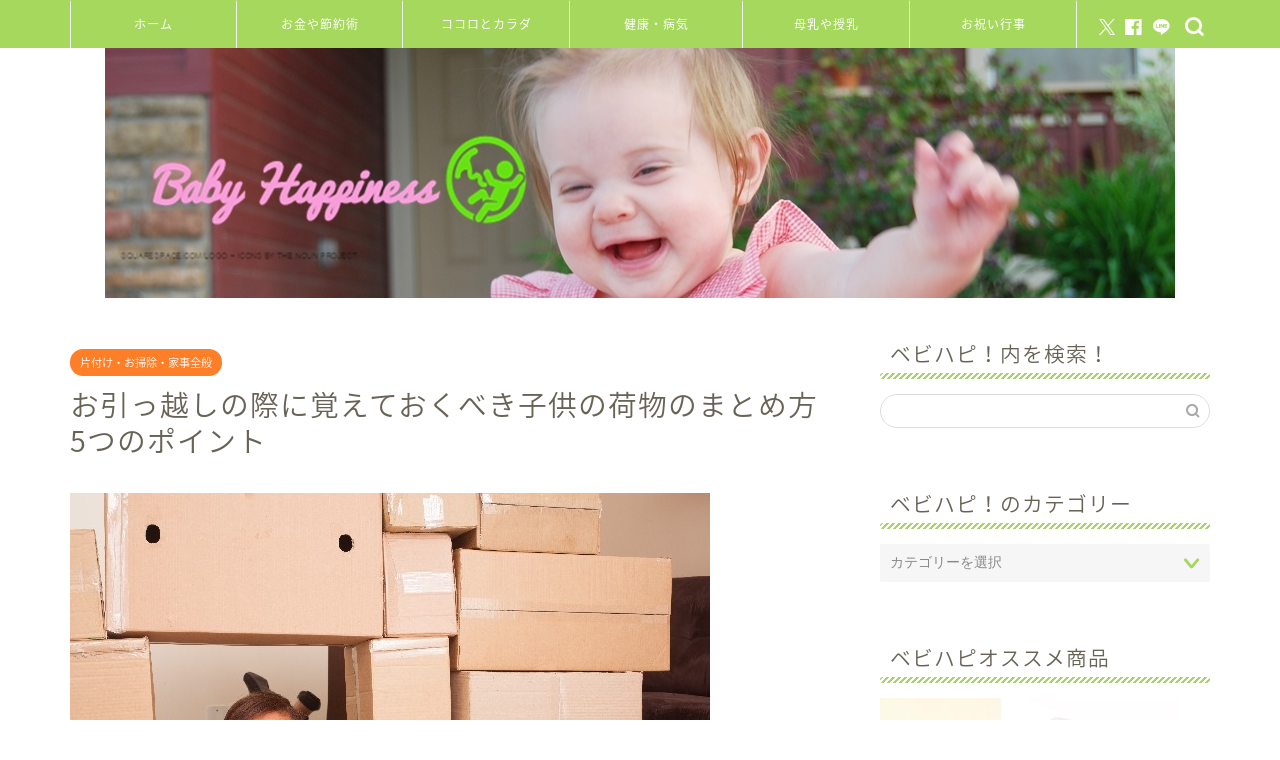

--- FILE ---
content_type: text/html; charset=UTF-8
request_url: https://baby-happiness.com/housework/%E5%BC%95%E3%81%A3%E8%B6%8A%E3%81%97%E6%99%82%E3%81%AB%E8%A6%9A%E3%81%88%E3%81%A8%E3%81%8F%E3%81%B9%E3%81%8D%E5%AD%90%E4%BE%9B%E3%81%AE%E8%8D%B7%E7%89%A9%E3%81%AE%E3%81%BE%E3%81%A8%E3%82%81%E6%96%B9/
body_size: 25623
content:
<!DOCTYPE html>
<html lang="ja">
<head prefix="og: http://ogp.me/ns# fb: http://ogp.me/ns/fb# article: http://ogp.me/ns/article#">
<meta charset="utf-8">
<meta http-equiv="X-UA-Compatible" content="IE=edge">
<meta name="viewport" content="width=device-width, initial-scale=1">
<!-- ここからOGP -->
<meta property="og:type" content="blog">
<meta property="og:title" content="お引っ越しの際に覚えておくべき子供の荷物のまとめ方5つのポイント｜Baby Happiness! ＜ベビハピ！＞"> 
<meta property="og:url" content="https://baby-happiness.com/housework/%e5%bc%95%e3%81%a3%e8%b6%8a%e3%81%97%e6%99%82%e3%81%ab%e8%a6%9a%e3%81%88%e3%81%a8%e3%81%8f%e3%81%b9%e3%81%8d%e5%ad%90%e4%be%9b%e3%81%ae%e8%8d%b7%e7%89%a9%e3%81%ae%e3%81%be%e3%81%a8%e3%82%81%e6%96%b9/"> 
<meta property="og:description" content="子供を連れての引っ越し...。 引っ越しが決まったけど、準備が絶対大変だなぁ...とちょっぴり暗い気持にもなってしまうか"> 
<meta property="og:image" content="https://baby-happiness.com/wp-content/uploads/2015/03/49b0731d2987b4281b1ce88627823c80_s_thumb1.jpg">
<meta property="og:site_name" content="Baby Happiness! ＜ベビハピ！＞">
<meta property="fb:admins" content="">
<meta name="twitter:card" content="summary">
<!-- ここまでOGP --> 

<meta name="description" itemprop="description" content="子供を連れての引っ越し...。 引っ越しが決まったけど、準備が絶対大変だなぁ...とちょっぴり暗い気持にもなってしまうか" >
<link rel="canonical" href="https://baby-happiness.com/housework/%e5%bc%95%e3%81%a3%e8%b6%8a%e3%81%97%e6%99%82%e3%81%ab%e8%a6%9a%e3%81%88%e3%81%a8%e3%81%8f%e3%81%b9%e3%81%8d%e5%ad%90%e4%be%9b%e3%81%ae%e8%8d%b7%e7%89%a9%e3%81%ae%e3%81%be%e3%81%a8%e3%82%81%e6%96%b9/">
<title>お引っ越しの際に覚えておくべき子供の荷物のまとめ方5つのポイント｜Baby Happiness! ＜ベビハピ！＞</title>
<meta name='robots' content='max-image-preview:large' />
	<style>img:is([sizes="auto" i], [sizes^="auto," i]) { contain-intrinsic-size: 3000px 1500px }</style>
	<link rel='dns-prefetch' href='//cdnjs.cloudflare.com' />
<link rel='dns-prefetch' href='//use.fontawesome.com' />
<link rel='dns-prefetch' href='//www.googletagmanager.com' />
<link rel='dns-prefetch' href='//pagead2.googlesyndication.com' />
<link rel="alternate" type="application/rss+xml" title="Baby Happiness! ＜ベビハピ！＞ &raquo; フィード" href="https://baby-happiness.com/feed/" />
<link rel="alternate" type="application/rss+xml" title="Baby Happiness! ＜ベビハピ！＞ &raquo; コメントフィード" href="https://baby-happiness.com/comments/feed/" />
<link rel="alternate" type="application/rss+xml" title="Baby Happiness! ＜ベビハピ！＞ &raquo; お引っ越しの際に覚えておくべき子供の荷物のまとめ方5つのポイント のコメントのフィード" href="https://baby-happiness.com/housework/%e5%bc%95%e3%81%a3%e8%b6%8a%e3%81%97%e6%99%82%e3%81%ab%e8%a6%9a%e3%81%88%e3%81%a8%e3%81%8f%e3%81%b9%e3%81%8d%e5%ad%90%e4%be%9b%e3%81%ae%e8%8d%b7%e7%89%a9%e3%81%ae%e3%81%be%e3%81%a8%e3%82%81%e6%96%b9/feed/" />
<script type="text/javascript">
/* <![CDATA[ */
window._wpemojiSettings = {"baseUrl":"https:\/\/s.w.org\/images\/core\/emoji\/15.0.3\/72x72\/","ext":".png","svgUrl":"https:\/\/s.w.org\/images\/core\/emoji\/15.0.3\/svg\/","svgExt":".svg","source":{"concatemoji":"https:\/\/baby-happiness.com\/wp-includes\/js\/wp-emoji-release.min.js?ver=6.7.4"}};
/*! This file is auto-generated */
!function(i,n){var o,s,e;function c(e){try{var t={supportTests:e,timestamp:(new Date).valueOf()};sessionStorage.setItem(o,JSON.stringify(t))}catch(e){}}function p(e,t,n){e.clearRect(0,0,e.canvas.width,e.canvas.height),e.fillText(t,0,0);var t=new Uint32Array(e.getImageData(0,0,e.canvas.width,e.canvas.height).data),r=(e.clearRect(0,0,e.canvas.width,e.canvas.height),e.fillText(n,0,0),new Uint32Array(e.getImageData(0,0,e.canvas.width,e.canvas.height).data));return t.every(function(e,t){return e===r[t]})}function u(e,t,n){switch(t){case"flag":return n(e,"\ud83c\udff3\ufe0f\u200d\u26a7\ufe0f","\ud83c\udff3\ufe0f\u200b\u26a7\ufe0f")?!1:!n(e,"\ud83c\uddfa\ud83c\uddf3","\ud83c\uddfa\u200b\ud83c\uddf3")&&!n(e,"\ud83c\udff4\udb40\udc67\udb40\udc62\udb40\udc65\udb40\udc6e\udb40\udc67\udb40\udc7f","\ud83c\udff4\u200b\udb40\udc67\u200b\udb40\udc62\u200b\udb40\udc65\u200b\udb40\udc6e\u200b\udb40\udc67\u200b\udb40\udc7f");case"emoji":return!n(e,"\ud83d\udc26\u200d\u2b1b","\ud83d\udc26\u200b\u2b1b")}return!1}function f(e,t,n){var r="undefined"!=typeof WorkerGlobalScope&&self instanceof WorkerGlobalScope?new OffscreenCanvas(300,150):i.createElement("canvas"),a=r.getContext("2d",{willReadFrequently:!0}),o=(a.textBaseline="top",a.font="600 32px Arial",{});return e.forEach(function(e){o[e]=t(a,e,n)}),o}function t(e){var t=i.createElement("script");t.src=e,t.defer=!0,i.head.appendChild(t)}"undefined"!=typeof Promise&&(o="wpEmojiSettingsSupports",s=["flag","emoji"],n.supports={everything:!0,everythingExceptFlag:!0},e=new Promise(function(e){i.addEventListener("DOMContentLoaded",e,{once:!0})}),new Promise(function(t){var n=function(){try{var e=JSON.parse(sessionStorage.getItem(o));if("object"==typeof e&&"number"==typeof e.timestamp&&(new Date).valueOf()<e.timestamp+604800&&"object"==typeof e.supportTests)return e.supportTests}catch(e){}return null}();if(!n){if("undefined"!=typeof Worker&&"undefined"!=typeof OffscreenCanvas&&"undefined"!=typeof URL&&URL.createObjectURL&&"undefined"!=typeof Blob)try{var e="postMessage("+f.toString()+"("+[JSON.stringify(s),u.toString(),p.toString()].join(",")+"));",r=new Blob([e],{type:"text/javascript"}),a=new Worker(URL.createObjectURL(r),{name:"wpTestEmojiSupports"});return void(a.onmessage=function(e){c(n=e.data),a.terminate(),t(n)})}catch(e){}c(n=f(s,u,p))}t(n)}).then(function(e){for(var t in e)n.supports[t]=e[t],n.supports.everything=n.supports.everything&&n.supports[t],"flag"!==t&&(n.supports.everythingExceptFlag=n.supports.everythingExceptFlag&&n.supports[t]);n.supports.everythingExceptFlag=n.supports.everythingExceptFlag&&!n.supports.flag,n.DOMReady=!1,n.readyCallback=function(){n.DOMReady=!0}}).then(function(){return e}).then(function(){var e;n.supports.everything||(n.readyCallback(),(e=n.source||{}).concatemoji?t(e.concatemoji):e.wpemoji&&e.twemoji&&(t(e.twemoji),t(e.wpemoji)))}))}((window,document),window._wpemojiSettings);
/* ]]> */
</script>
<style id='wp-emoji-styles-inline-css' type='text/css'>

	img.wp-smiley, img.emoji {
		display: inline !important;
		border: none !important;
		box-shadow: none !important;
		height: 1em !important;
		width: 1em !important;
		margin: 0 0.07em !important;
		vertical-align: -0.1em !important;
		background: none !important;
		padding: 0 !important;
	}
</style>
<link rel='stylesheet' id='wp-block-library-css' href='https://baby-happiness.com/wp-includes/css/dist/block-library/style.min.css?ver=6.7.4' type='text/css' media='all' />
<style id='classic-theme-styles-inline-css' type='text/css'>
/*! This file is auto-generated */
.wp-block-button__link{color:#fff;background-color:#32373c;border-radius:9999px;box-shadow:none;text-decoration:none;padding:calc(.667em + 2px) calc(1.333em + 2px);font-size:1.125em}.wp-block-file__button{background:#32373c;color:#fff;text-decoration:none}
</style>
<style id='global-styles-inline-css' type='text/css'>
:root{--wp--preset--aspect-ratio--square: 1;--wp--preset--aspect-ratio--4-3: 4/3;--wp--preset--aspect-ratio--3-4: 3/4;--wp--preset--aspect-ratio--3-2: 3/2;--wp--preset--aspect-ratio--2-3: 2/3;--wp--preset--aspect-ratio--16-9: 16/9;--wp--preset--aspect-ratio--9-16: 9/16;--wp--preset--color--black: #000000;--wp--preset--color--cyan-bluish-gray: #abb8c3;--wp--preset--color--white: #ffffff;--wp--preset--color--pale-pink: #f78da7;--wp--preset--color--vivid-red: #cf2e2e;--wp--preset--color--luminous-vivid-orange: #ff6900;--wp--preset--color--luminous-vivid-amber: #fcb900;--wp--preset--color--light-green-cyan: #7bdcb5;--wp--preset--color--vivid-green-cyan: #00d084;--wp--preset--color--pale-cyan-blue: #8ed1fc;--wp--preset--color--vivid-cyan-blue: #0693e3;--wp--preset--color--vivid-purple: #9b51e0;--wp--preset--gradient--vivid-cyan-blue-to-vivid-purple: linear-gradient(135deg,rgba(6,147,227,1) 0%,rgb(155,81,224) 100%);--wp--preset--gradient--light-green-cyan-to-vivid-green-cyan: linear-gradient(135deg,rgb(122,220,180) 0%,rgb(0,208,130) 100%);--wp--preset--gradient--luminous-vivid-amber-to-luminous-vivid-orange: linear-gradient(135deg,rgba(252,185,0,1) 0%,rgba(255,105,0,1) 100%);--wp--preset--gradient--luminous-vivid-orange-to-vivid-red: linear-gradient(135deg,rgba(255,105,0,1) 0%,rgb(207,46,46) 100%);--wp--preset--gradient--very-light-gray-to-cyan-bluish-gray: linear-gradient(135deg,rgb(238,238,238) 0%,rgb(169,184,195) 100%);--wp--preset--gradient--cool-to-warm-spectrum: linear-gradient(135deg,rgb(74,234,220) 0%,rgb(151,120,209) 20%,rgb(207,42,186) 40%,rgb(238,44,130) 60%,rgb(251,105,98) 80%,rgb(254,248,76) 100%);--wp--preset--gradient--blush-light-purple: linear-gradient(135deg,rgb(255,206,236) 0%,rgb(152,150,240) 100%);--wp--preset--gradient--blush-bordeaux: linear-gradient(135deg,rgb(254,205,165) 0%,rgb(254,45,45) 50%,rgb(107,0,62) 100%);--wp--preset--gradient--luminous-dusk: linear-gradient(135deg,rgb(255,203,112) 0%,rgb(199,81,192) 50%,rgb(65,88,208) 100%);--wp--preset--gradient--pale-ocean: linear-gradient(135deg,rgb(255,245,203) 0%,rgb(182,227,212) 50%,rgb(51,167,181) 100%);--wp--preset--gradient--electric-grass: linear-gradient(135deg,rgb(202,248,128) 0%,rgb(113,206,126) 100%);--wp--preset--gradient--midnight: linear-gradient(135deg,rgb(2,3,129) 0%,rgb(40,116,252) 100%);--wp--preset--font-size--small: 13px;--wp--preset--font-size--medium: 20px;--wp--preset--font-size--large: 36px;--wp--preset--font-size--x-large: 42px;--wp--preset--spacing--20: 0.44rem;--wp--preset--spacing--30: 0.67rem;--wp--preset--spacing--40: 1rem;--wp--preset--spacing--50: 1.5rem;--wp--preset--spacing--60: 2.25rem;--wp--preset--spacing--70: 3.38rem;--wp--preset--spacing--80: 5.06rem;--wp--preset--shadow--natural: 6px 6px 9px rgba(0, 0, 0, 0.2);--wp--preset--shadow--deep: 12px 12px 50px rgba(0, 0, 0, 0.4);--wp--preset--shadow--sharp: 6px 6px 0px rgba(0, 0, 0, 0.2);--wp--preset--shadow--outlined: 6px 6px 0px -3px rgba(255, 255, 255, 1), 6px 6px rgba(0, 0, 0, 1);--wp--preset--shadow--crisp: 6px 6px 0px rgba(0, 0, 0, 1);}:where(.is-layout-flex){gap: 0.5em;}:where(.is-layout-grid){gap: 0.5em;}body .is-layout-flex{display: flex;}.is-layout-flex{flex-wrap: wrap;align-items: center;}.is-layout-flex > :is(*, div){margin: 0;}body .is-layout-grid{display: grid;}.is-layout-grid > :is(*, div){margin: 0;}:where(.wp-block-columns.is-layout-flex){gap: 2em;}:where(.wp-block-columns.is-layout-grid){gap: 2em;}:where(.wp-block-post-template.is-layout-flex){gap: 1.25em;}:where(.wp-block-post-template.is-layout-grid){gap: 1.25em;}.has-black-color{color: var(--wp--preset--color--black) !important;}.has-cyan-bluish-gray-color{color: var(--wp--preset--color--cyan-bluish-gray) !important;}.has-white-color{color: var(--wp--preset--color--white) !important;}.has-pale-pink-color{color: var(--wp--preset--color--pale-pink) !important;}.has-vivid-red-color{color: var(--wp--preset--color--vivid-red) !important;}.has-luminous-vivid-orange-color{color: var(--wp--preset--color--luminous-vivid-orange) !important;}.has-luminous-vivid-amber-color{color: var(--wp--preset--color--luminous-vivid-amber) !important;}.has-light-green-cyan-color{color: var(--wp--preset--color--light-green-cyan) !important;}.has-vivid-green-cyan-color{color: var(--wp--preset--color--vivid-green-cyan) !important;}.has-pale-cyan-blue-color{color: var(--wp--preset--color--pale-cyan-blue) !important;}.has-vivid-cyan-blue-color{color: var(--wp--preset--color--vivid-cyan-blue) !important;}.has-vivid-purple-color{color: var(--wp--preset--color--vivid-purple) !important;}.has-black-background-color{background-color: var(--wp--preset--color--black) !important;}.has-cyan-bluish-gray-background-color{background-color: var(--wp--preset--color--cyan-bluish-gray) !important;}.has-white-background-color{background-color: var(--wp--preset--color--white) !important;}.has-pale-pink-background-color{background-color: var(--wp--preset--color--pale-pink) !important;}.has-vivid-red-background-color{background-color: var(--wp--preset--color--vivid-red) !important;}.has-luminous-vivid-orange-background-color{background-color: var(--wp--preset--color--luminous-vivid-orange) !important;}.has-luminous-vivid-amber-background-color{background-color: var(--wp--preset--color--luminous-vivid-amber) !important;}.has-light-green-cyan-background-color{background-color: var(--wp--preset--color--light-green-cyan) !important;}.has-vivid-green-cyan-background-color{background-color: var(--wp--preset--color--vivid-green-cyan) !important;}.has-pale-cyan-blue-background-color{background-color: var(--wp--preset--color--pale-cyan-blue) !important;}.has-vivid-cyan-blue-background-color{background-color: var(--wp--preset--color--vivid-cyan-blue) !important;}.has-vivid-purple-background-color{background-color: var(--wp--preset--color--vivid-purple) !important;}.has-black-border-color{border-color: var(--wp--preset--color--black) !important;}.has-cyan-bluish-gray-border-color{border-color: var(--wp--preset--color--cyan-bluish-gray) !important;}.has-white-border-color{border-color: var(--wp--preset--color--white) !important;}.has-pale-pink-border-color{border-color: var(--wp--preset--color--pale-pink) !important;}.has-vivid-red-border-color{border-color: var(--wp--preset--color--vivid-red) !important;}.has-luminous-vivid-orange-border-color{border-color: var(--wp--preset--color--luminous-vivid-orange) !important;}.has-luminous-vivid-amber-border-color{border-color: var(--wp--preset--color--luminous-vivid-amber) !important;}.has-light-green-cyan-border-color{border-color: var(--wp--preset--color--light-green-cyan) !important;}.has-vivid-green-cyan-border-color{border-color: var(--wp--preset--color--vivid-green-cyan) !important;}.has-pale-cyan-blue-border-color{border-color: var(--wp--preset--color--pale-cyan-blue) !important;}.has-vivid-cyan-blue-border-color{border-color: var(--wp--preset--color--vivid-cyan-blue) !important;}.has-vivid-purple-border-color{border-color: var(--wp--preset--color--vivid-purple) !important;}.has-vivid-cyan-blue-to-vivid-purple-gradient-background{background: var(--wp--preset--gradient--vivid-cyan-blue-to-vivid-purple) !important;}.has-light-green-cyan-to-vivid-green-cyan-gradient-background{background: var(--wp--preset--gradient--light-green-cyan-to-vivid-green-cyan) !important;}.has-luminous-vivid-amber-to-luminous-vivid-orange-gradient-background{background: var(--wp--preset--gradient--luminous-vivid-amber-to-luminous-vivid-orange) !important;}.has-luminous-vivid-orange-to-vivid-red-gradient-background{background: var(--wp--preset--gradient--luminous-vivid-orange-to-vivid-red) !important;}.has-very-light-gray-to-cyan-bluish-gray-gradient-background{background: var(--wp--preset--gradient--very-light-gray-to-cyan-bluish-gray) !important;}.has-cool-to-warm-spectrum-gradient-background{background: var(--wp--preset--gradient--cool-to-warm-spectrum) !important;}.has-blush-light-purple-gradient-background{background: var(--wp--preset--gradient--blush-light-purple) !important;}.has-blush-bordeaux-gradient-background{background: var(--wp--preset--gradient--blush-bordeaux) !important;}.has-luminous-dusk-gradient-background{background: var(--wp--preset--gradient--luminous-dusk) !important;}.has-pale-ocean-gradient-background{background: var(--wp--preset--gradient--pale-ocean) !important;}.has-electric-grass-gradient-background{background: var(--wp--preset--gradient--electric-grass) !important;}.has-midnight-gradient-background{background: var(--wp--preset--gradient--midnight) !important;}.has-small-font-size{font-size: var(--wp--preset--font-size--small) !important;}.has-medium-font-size{font-size: var(--wp--preset--font-size--medium) !important;}.has-large-font-size{font-size: var(--wp--preset--font-size--large) !important;}.has-x-large-font-size{font-size: var(--wp--preset--font-size--x-large) !important;}
:where(.wp-block-post-template.is-layout-flex){gap: 1.25em;}:where(.wp-block-post-template.is-layout-grid){gap: 1.25em;}
:where(.wp-block-columns.is-layout-flex){gap: 2em;}:where(.wp-block-columns.is-layout-grid){gap: 2em;}
:root :where(.wp-block-pullquote){font-size: 1.5em;line-height: 1.6;}
</style>
<link rel='stylesheet' id='pz-linkcard-css-css' href='//baby-happiness.com/wp-content/uploads/pz-linkcard/style/style.min.css?ver=2.5.8.5' type='text/css' media='all' />
<link rel='stylesheet' id='toc-screen-css' href='https://baby-happiness.com/wp-content/plugins/table-of-contents-plus/screen.min.css?ver=2411.1' type='text/css' media='all' />
<link rel='stylesheet' id='theme-style-css' href='https://baby-happiness.com/wp-content/themes/jin/style.css?ver=6.7.4' type='text/css' media='all' />
<link rel='stylesheet' id='fontawesome-style-css' href='https://use.fontawesome.com/releases/v5.6.3/css/all.css?ver=6.7.4' type='text/css' media='all' />
<link rel='stylesheet' id='swiper-style-css' href='https://cdnjs.cloudflare.com/ajax/libs/Swiper/4.0.7/css/swiper.min.css?ver=6.7.4' type='text/css' media='all' />
<script type="text/javascript" src="https://baby-happiness.com/wp-includes/js/jquery/jquery.min.js?ver=3.7.1" id="jquery-core-js"></script>
<script type="text/javascript" src="https://baby-happiness.com/wp-includes/js/jquery/jquery-migrate.min.js?ver=3.4.1" id="jquery-migrate-js"></script>

<!-- Site Kit によって追加された Google タグ（gtag.js）スニペット -->
<!-- Google アナリティクス スニペット (Site Kit が追加) -->
<script type="text/javascript" src="https://www.googletagmanager.com/gtag/js?id=GT-K8F6C4J" id="google_gtagjs-js" async></script>
<script type="text/javascript" id="google_gtagjs-js-after">
/* <![CDATA[ */
window.dataLayer = window.dataLayer || [];function gtag(){dataLayer.push(arguments);}
gtag("set","linker",{"domains":["baby-happiness.com"]});
gtag("js", new Date());
gtag("set", "developer_id.dZTNiMT", true);
gtag("config", "GT-K8F6C4J");
 window._googlesitekit = window._googlesitekit || {}; window._googlesitekit.throttledEvents = []; window._googlesitekit.gtagEvent = (name, data) => { var key = JSON.stringify( { name, data } ); if ( !! window._googlesitekit.throttledEvents[ key ] ) { return; } window._googlesitekit.throttledEvents[ key ] = true; setTimeout( () => { delete window._googlesitekit.throttledEvents[ key ]; }, 5 ); gtag( "event", name, { ...data, event_source: "site-kit" } ); }; 
/* ]]> */
</script>
<link rel="https://api.w.org/" href="https://baby-happiness.com/wp-json/" /><link rel="alternate" title="JSON" type="application/json" href="https://baby-happiness.com/wp-json/wp/v2/posts/1454" /><link rel='shortlink' href='https://baby-happiness.com/?p=1454' />
<link rel="alternate" title="oEmbed (JSON)" type="application/json+oembed" href="https://baby-happiness.com/wp-json/oembed/1.0/embed?url=https%3A%2F%2Fbaby-happiness.com%2Fhousework%2F%25e5%25bc%2595%25e3%2581%25a3%25e8%25b6%258a%25e3%2581%2597%25e6%2599%2582%25e3%2581%25ab%25e8%25a6%259a%25e3%2581%2588%25e3%2581%25a8%25e3%2581%258f%25e3%2581%25b9%25e3%2581%258d%25e5%25ad%2590%25e4%25be%259b%25e3%2581%25ae%25e8%258d%25b7%25e7%2589%25a9%25e3%2581%25ae%25e3%2581%25be%25e3%2581%25a8%25e3%2582%2581%25e6%2596%25b9%2F" />
<link rel="alternate" title="oEmbed (XML)" type="text/xml+oembed" href="https://baby-happiness.com/wp-json/oembed/1.0/embed?url=https%3A%2F%2Fbaby-happiness.com%2Fhousework%2F%25e5%25bc%2595%25e3%2581%25a3%25e8%25b6%258a%25e3%2581%2597%25e6%2599%2582%25e3%2581%25ab%25e8%25a6%259a%25e3%2581%2588%25e3%2581%25a8%25e3%2581%258f%25e3%2581%25b9%25e3%2581%258d%25e5%25ad%2590%25e4%25be%259b%25e3%2581%25ae%25e8%258d%25b7%25e7%2589%25a9%25e3%2581%25ae%25e3%2581%25be%25e3%2581%25a8%25e3%2582%2581%25e6%2596%25b9%2F&#038;format=xml" />
<meta name="generator" content="Site Kit by Google 1.170.0" />	<style type="text/css">
		#wrapper {
			background-color: #ffffff;
			background-image: url();
					}

		.related-entry-headline-text span:before,
		#comment-title span:before,
		#reply-title span:before {
			background-color: #a5d85d;
			border-color: #a5d85d !important;
		}

		#breadcrumb:after,
		#page-top a {
			background-color: #727272;
		}

		footer {
			background-color: #727272;
		}

		.footer-inner a,
		#copyright,
		#copyright-center {
			border-color: #fff !important;
			color: #fff !important;
		}

		#footer-widget-area {
			border-color: #fff !important;
		}

		.page-top-footer a {
			color: #727272 !important;
		}

		#breadcrumb ul li,
		#breadcrumb ul li a {
			color: #727272 !important;
		}

		body,
		a,
		a:link,
		a:visited,
		.my-profile,
		.widgettitle,
		.tabBtn-mag label {
			color: #686357;
		}

		a:hover {
			color: #008db7;
		}

		.widget_nav_menu ul>li>a:before,
		.widget_categories ul>li>a:before,
		.widget_pages ul>li>a:before,
		.widget_recent_entries ul>li>a:before,
		.widget_archive ul>li>a:before,
		.widget_archive form:after,
		.widget_categories form:after,
		.widget_nav_menu ul>li>ul.sub-menu>li>a:before,
		.widget_categories ul>li>.children>li>a:before,
		.widget_pages ul>li>.children>li>a:before,
		.widget_nav_menu ul>li>ul.sub-menu>li>ul.sub-menu li>a:before,
		.widget_categories ul>li>.children>li>.children li>a:before,
		.widget_pages ul>li>.children>li>.children li>a:before {
			color: #a5d85d;
		}

		.widget_nav_menu ul .sub-menu .sub-menu li a:before {
			background-color: #686357 !important;
		}
		.d--labeling-act-border{
			border-color: rgba(104,99,87,0.18);
		}
		.c--labeling-act.d--labeling-act-solid{
			background-color: rgba(104,99,87,0.06);
		}
		.a--labeling-act{
			color: rgba(104,99,87,0.6);
		}
		.a--labeling-small-act span{
			background-color: rgba(104,99,87,0.21);
		}
		.c--labeling-act.d--labeling-act-strong{
			background-color: rgba(104,99,87,0.045);
		}
		.d--labeling-act-strong .a--labeling-act{
			color: rgba(104,99,87,0.75);
		}


		footer .footer-widget,
		footer .footer-widget a,
		footer .footer-widget ul li,
		.footer-widget.widget_nav_menu ul>li>a:before,
		.footer-widget.widget_categories ul>li>a:before,
		.footer-widget.widget_recent_entries ul>li>a:before,
		.footer-widget.widget_pages ul>li>a:before,
		.footer-widget.widget_archive ul>li>a:before,
		footer .widget_tag_cloud .tagcloud a:before {
			color: #fff !important;
			border-color: #fff !important;
		}

		footer .footer-widget .widgettitle {
			color: #fff !important;
			border-color: #ff7e28 !important;
		}

		footer .widget_nav_menu ul .children .children li a:before,
		footer .widget_categories ul .children .children li a:before,
		footer .widget_nav_menu ul .sub-menu .sub-menu li a:before {
			background-color: #fff !important;
		}

		#drawernav a:hover,
		.post-list-title,
		#prev-next p,
		#toc_container .toc_list li a {
			color: #686357 !important;
		}

		#header-box {
			background-color: #a5d85d;
		}

		@media (min-width: 768px) {

			#header-box .header-box10-bg:before,
			#header-box .header-box11-bg:before {
				border-radius: 2px;
			}
		}

		@media (min-width: 768px) {
			.top-image-meta {
				margin-top: calc(0px - 30px);
			}
		}

		@media (min-width: 1200px) {
			.top-image-meta {
				margin-top: calc(0px);
			}
		}

		.pickup-contents:before {
			background-color: #a5d85d !important;
		}

		.main-image-text {
			color: #dd2121;
		}

		.main-image-text-sub {
			color: #686357;
		}

		@media (min-width: 481px) {
			#site-info {
				padding-top: 15px !important;
				padding-bottom: 15px !important;
			}
		}

		#site-info span a {
			color: #ffffff !important;
		}

		#headmenu .headsns .line a svg {
			fill: #ffffff !important;
		}

		#headmenu .headsns a,
		#headmenu {
			color: #ffffff !important;
			border-color: #ffffff !important;
		}

		.profile-follow .line-sns a svg {
			fill: #a5d85d !important;
		}

		.profile-follow .line-sns a:hover svg {
			fill: #ff7e28 !important;
		}

		.profile-follow a {
			color: #a5d85d !important;
			border-color: #a5d85d !important;
		}

		.profile-follow a:hover,
		#headmenu .headsns a:hover {
			color: #ff7e28 !important;
			border-color: #ff7e28 !important;
		}

		.search-box:hover {
			color: #ff7e28 !important;
			border-color: #ff7e28 !important;
		}

		#header #headmenu .headsns .line a:hover svg {
			fill: #ff7e28 !important;
		}

		.cps-icon-bar,
		#navtoggle:checked+.sp-menu-open .cps-icon-bar {
			background-color: #ffffff;
		}

		#nav-container {
			background-color: #a5d85d;
		}

		.menu-box .menu-item svg {
			fill: #ffffff;
		}

		#drawernav ul.menu-box>li>a,
		#drawernav2 ul.menu-box>li>a,
		#drawernav3 ul.menu-box>li>a,
		#drawernav4 ul.menu-box>li>a,
		#drawernav5 ul.menu-box>li>a,
		#drawernav ul.menu-box>li.menu-item-has-children:after,
		#drawernav2 ul.menu-box>li.menu-item-has-children:after,
		#drawernav3 ul.menu-box>li.menu-item-has-children:after,
		#drawernav4 ul.menu-box>li.menu-item-has-children:after,
		#drawernav5 ul.menu-box>li.menu-item-has-children:after {
			color: #ffffff !important;
		}

		#drawernav ul.menu-box li a,
		#drawernav2 ul.menu-box li a,
		#drawernav3 ul.menu-box li a,
		#drawernav4 ul.menu-box li a,
		#drawernav5 ul.menu-box li a {
			font-size: 12px !important;
		}

		#drawernav3 ul.menu-box>li {
			color: #686357 !important;
		}

		#drawernav4 .menu-box>.menu-item>a:after,
		#drawernav3 .menu-box>.menu-item>a:after,
		#drawernav .menu-box>.menu-item>a:after {
			background-color: #ffffff !important;
		}

		#drawernav2 .menu-box>.menu-item:hover,
		#drawernav5 .menu-box>.menu-item:hover {
			border-top-color: #a5d85d !important;
		}

		.cps-info-bar a {
			background-color: #ffcd44 !important;
		}

		@media (min-width: 768px) {
			.post-list-mag .post-list-item:not(:nth-child(2n)) {
				margin-right: 2.6%;
			}
		}

		@media (min-width: 768px) {

			#tab-1:checked~.tabBtn-mag li [for="tab-1"]:after,
			#tab-2:checked~.tabBtn-mag li [for="tab-2"]:after,
			#tab-3:checked~.tabBtn-mag li [for="tab-3"]:after,
			#tab-4:checked~.tabBtn-mag li [for="tab-4"]:after {
				border-top-color: #a5d85d !important;
			}

			.tabBtn-mag label {
				border-bottom-color: #a5d85d !important;
			}
		}

		#tab-1:checked~.tabBtn-mag li [for="tab-1"],
		#tab-2:checked~.tabBtn-mag li [for="tab-2"],
		#tab-3:checked~.tabBtn-mag li [for="tab-3"],
		#tab-4:checked~.tabBtn-mag li [for="tab-4"],
		#prev-next a.next:after,
		#prev-next a.prev:after,
		.more-cat-button a:hover span:before {
			background-color: #a5d85d !important;
		}


		.swiper-slide .post-list-cat,
		.post-list-mag .post-list-cat,
		.post-list-mag3col .post-list-cat,
		.post-list-mag-sp1col .post-list-cat,
		.swiper-pagination-bullet-active,
		.pickup-cat,
		.post-list .post-list-cat,
		#breadcrumb .bcHome a:hover span:before,
		.popular-item:nth-child(1) .pop-num,
		.popular-item:nth-child(2) .pop-num,
		.popular-item:nth-child(3) .pop-num {
			background-color: #ff7e28 !important;
		}

		.sidebar-btn a,
		.profile-sns-menu {
			background-color: #ff7e28 !important;
		}

		.sp-sns-menu a,
		.pickup-contents-box a:hover .pickup-title {
			border-color: #a5d85d !important;
			color: #a5d85d !important;
		}

		.pro-line svg {
			fill: #a5d85d !important;
		}

		.cps-post-cat a,
		.meta-cat,
		.popular-cat {
			background-color: #ff7e28 !important;
			border-color: #ff7e28 !important;
		}

		.tagicon,
		.tag-box a,
		#toc_container .toc_list>li,
		#toc_container .toc_title {
			color: #a5d85d !important;
		}

		.widget_tag_cloud a::before {
			color: #686357 !important;
		}

		.tag-box a,
		#toc_container:before {
			border-color: #a5d85d !important;
		}

		.cps-post-cat a:hover {
			color: #008db7 !important;
		}

		.pagination li:not([class*="current"]) a:hover,
		.widget_tag_cloud a:hover {
			background-color: #a5d85d !important;
		}

		.pagination li:not([class*="current"]) a:hover {
			opacity: 0.5 !important;
		}

		.pagination li.current a {
			background-color: #a5d85d !important;
			border-color: #a5d85d !important;
		}

		.nextpage a:hover span {
			color: #a5d85d !important;
			border-color: #a5d85d !important;
		}

		.cta-content:before {
			background-color: #ffffff !important;
		}

		.cta-text,
		.info-title {
			color: #686357 !important;
		}

		#footer-widget-area.footer_style1 .widgettitle {
			border-color: #ff7e28 !important;
		}

		.sidebar_style1 .widgettitle,
		.sidebar_style5 .widgettitle {
			border-color: #a5d85d !important;
		}

		.sidebar_style2 .widgettitle,
		.sidebar_style4 .widgettitle,
		.sidebar_style6 .widgettitle,
		#home-bottom-widget .widgettitle,
		#home-top-widget .widgettitle,
		#post-bottom-widget .widgettitle,
		#post-top-widget .widgettitle {
			background-color: #a5d85d !important;
		}

		#home-bottom-widget .widget_search .search-box input[type="submit"],
		#home-top-widget .widget_search .search-box input[type="submit"],
		#post-bottom-widget .widget_search .search-box input[type="submit"],
		#post-top-widget .widget_search .search-box input[type="submit"] {
			background-color: #ff7e28 !important;
		}

		.tn-logo-size {
			font-size: 180% !important;
		}

		@media (min-width: 481px) {
			.tn-logo-size img {
				width: calc(180%*0.5) !important;
			}
		}

		@media (min-width: 768px) {
			.tn-logo-size img {
				width: calc(180%*2.2) !important;
			}
		}

		@media (min-width: 1200px) {
			.tn-logo-size img {
				width: 180% !important;
			}
		}

		.sp-logo-size {
			font-size: 120% !important;
		}

		.sp-logo-size img {
			width: 120% !important;
		}

		.cps-post-main ul>li:before,
		.cps-post-main ol>li:before {
			background-color: #ff7e28 !important;
		}

		.profile-card .profile-title {
			background-color: #a5d85d !important;
		}

		.profile-card {
			border-color: #a5d85d !important;
		}

		.cps-post-main a {
			color: #ff7e28;
		}

		.cps-post-main .marker {
			background: -webkit-linear-gradient(transparent 60%, #ffe8ce 0%);
			background: linear-gradient(transparent 60%, #ffe8ce 0%);
		}

		.cps-post-main .marker2 {
			background: -webkit-linear-gradient(transparent 60%, #d9f4ab 0%);
			background: linear-gradient(transparent 60%, #d9f4ab 0%);
		}

		.cps-post-main .jic-sc {
			color: #e9546b;
		}


		.simple-box1 {
			border-color: #ef9b9b !important;
		}

		.simple-box2 {
			border-color: #f2bf7d !important;
		}

		.simple-box3 {
			border-color: #b5e28a !important;
		}

		.simple-box4 {
			border-color: #7badd8 !important;
		}

		.simple-box4:before {
			background-color: #7badd8;
		}

		.simple-box5 {
			border-color: #e896c7 !important;
		}

		.simple-box5:before {
			background-color: #e896c7;
		}

		.simple-box6 {
			background-color: #fffdef !important;
		}

		.simple-box7 {
			border-color: #def1f9 !important;
		}

		.simple-box7:before {
			background-color: #def1f9 !important;
		}

		.simple-box8 {
			border-color: #96ddc1 !important;
		}

		.simple-box8:before {
			background-color: #96ddc1 !important;
		}

		.simple-box9:before {
			background-color: #e1c0e8 !important;
		}

		.simple-box9:after {
			border-color: #e1c0e8 #e1c0e8 #ffffff #ffffff !important;
		}

		.kaisetsu-box1:before,
		.kaisetsu-box1-title {
			background-color: #ffb49e !important;
		}

		.kaisetsu-box2 {
			border-color: #89c2f4 !important;
		}

		.kaisetsu-box2-title {
			background-color: #89c2f4 !important;
		}

		.kaisetsu-box4 {
			border-color: #ea91a9 !important;
		}

		.kaisetsu-box4-title {
			background-color: #ea91a9 !important;
		}

		.kaisetsu-box5:before {
			background-color: #57b3ba !important;
		}

		.kaisetsu-box5-title {
			background-color: #57b3ba !important;
		}

		.concept-box1 {
			border-color: #85db8f !important;
		}

		.concept-box1:after {
			background-color: #85db8f !important;
		}

		.concept-box1:before {
			content: "ポイント" !important;
			color: #85db8f !important;
		}

		.concept-box2 {
			border-color: #f7cf6a !important;
		}

		.concept-box2:after {
			background-color: #f7cf6a !important;
		}

		.concept-box2:before {
			content: "注意点" !important;
			color: #f7cf6a !important;
		}

		.concept-box3 {
			border-color: #86cee8 !important;
		}

		.concept-box3:after {
			background-color: #86cee8 !important;
		}

		.concept-box3:before {
			content: "良い例" !important;
			color: #86cee8 !important;
		}

		.concept-box4 {
			border-color: #ed8989 !important;
		}

		.concept-box4:after {
			background-color: #ed8989 !important;
		}

		.concept-box4:before {
			content: "悪い例" !important;
			color: #ed8989 !important;
		}

		.concept-box5 {
			border-color: #9e9e9e !important;
		}

		.concept-box5:after {
			background-color: #9e9e9e !important;
		}

		.concept-box5:before {
			content: "参考" !important;
			color: #9e9e9e !important;
		}

		.concept-box6 {
			border-color: #8eaced !important;
		}

		.concept-box6:after {
			background-color: #8eaced !important;
		}

		.concept-box6:before {
			content: "メモ" !important;
			color: #8eaced !important;
		}

		.innerlink-box1,
		.blog-card {
			border-color: #ff7e28 !important;
		}

		.innerlink-box1-title {
			background-color: #ff7e28 !important;
			border-color: #ff7e28 !important;
		}

		.innerlink-box1:before,
		.blog-card-hl-box {
			background-color: #ff7e28 !important;
		}

		.concept-box1:before,
		.concept-box2:before,
		.concept-box3:before,
		.concept-box4:before,
		.concept-box5:before,
		.concept-box6:before {
			background-color: #ffffff;
			background-image: url();
		}

		.concept-box1:after,
		.concept-box2:after,
		.concept-box3:after,
		.concept-box4:after,
		.concept-box5:after,
		.concept-box6:after {
			border-color: #ffffff;
			border-image: url() 27 23 / 50px 30px / 1rem round space0 / 5px 5px;
		}

		.jin-ac-box01-title::after {
			color: #a5d85d;
		}

		.color-button01 a,
		.color-button01 a:hover,
		.color-button01:before {
			background-color: #a5d85d !important;
		}

		.top-image-btn-color a,
		.top-image-btn-color a:hover,
		.top-image-btn-color:before {
			background-color: #ffcd44 !important;
		}

		.color-button02 a,
		.color-button02 a:hover,
		.color-button02:before {
			background-color: #ff7e28 !important;
		}

		.color-button01-big a,
		.color-button01-big a:hover,
		.color-button01-big:before {
			background-color: #ff7e28 !important;
		}

		.color-button01-big a,
		.color-button01-big:before {
			border-radius: 5px !important;
		}

		.color-button01-big a {
			padding-top: 20px !important;
			padding-bottom: 20px !important;
		}

		.color-button02-big a,
		.color-button02-big a:hover,
		.color-button02-big:before {
			background-color: #c0ea85 !important;
		}

		.color-button02-big a,
		.color-button02-big:before {
			border-radius: 40px !important;
		}

		.color-button02-big a {
			padding-top: 20px !important;
			padding-bottom: 20px !important;
		}

		.color-button01-big {
			width: 75% !important;
		}

		.color-button02-big {
			width: 75% !important;
		}

		.top-image-btn-color:before,
		.color-button01:before,
		.color-button02:before,
		.color-button01-big:before,
		.color-button02-big:before {
			bottom: -1px;
			left: -1px;
			width: 100%;
			height: 100%;
			border-radius: 6px;
			box-shadow: 0px 1px 5px 0px rgba(0, 0, 0, 0.25);
			-webkit-transition: all .4s;
			transition: all .4s;
		}

		.top-image-btn-color a:hover,
		.color-button01 a:hover,
		.color-button02 a:hover,
		.color-button01-big a:hover,
		.color-button02-big a:hover {
			-webkit-transform: translateY(2px);
			transform: translateY(2px);
			-webkit-filter: brightness(0.95);
			filter: brightness(0.95);
		}

		.top-image-btn-color:hover:before,
		.color-button01:hover:before,
		.color-button02:hover:before,
		.color-button01-big:hover:before,
		.color-button02-big:hover:before {
			-webkit-transform: translateY(2px);
			transform: translateY(2px);
			box-shadow: none !important;
		}

		.h2-style01 h2,
		.h2-style02 h2:before,
		.h2-style03 h2,
		.h2-style04 h2:before,
		.h2-style05 h2,
		.h2-style07 h2:before,
		.h2-style07 h2:after,
		.h3-style03 h3:before,
		.h3-style02 h3:before,
		.h3-style05 h3:before,
		.h3-style07 h3:before,
		.h2-style08 h2:after,
		.h2-style10 h2:before,
		.h2-style10 h2:after,
		.h3-style02 h3:after,
		.h4-style02 h4:before {
			background-color: #a5d85d !important;
		}

		.h3-style01 h3,
		.h3-style04 h3,
		.h3-style05 h3,
		.h3-style06 h3,
		.h4-style01 h4,
		.h2-style02 h2,
		.h2-style08 h2,
		.h2-style08 h2:before,
		.h2-style09 h2,
		.h4-style03 h4 {
			border-color: #a5d85d !important;
		}

		.h2-style05 h2:before {
			border-top-color: #a5d85d !important;
		}

		.h2-style06 h2:before,
		.sidebar_style3 .widgettitle:after {
			background-image: linear-gradient(-45deg,
					transparent 25%,
					#a5d85d 25%,
					#a5d85d 50%,
					transparent 50%,
					transparent 75%,
					#a5d85d 75%,
					#a5d85d);
		}

		.jin-h2-icons.h2-style02 h2 .jic:before,
		.jin-h2-icons.h2-style04 h2 .jic:before,
		.jin-h2-icons.h2-style06 h2 .jic:before,
		.jin-h2-icons.h2-style07 h2 .jic:before,
		.jin-h2-icons.h2-style08 h2 .jic:before,
		.jin-h2-icons.h2-style09 h2 .jic:before,
		.jin-h2-icons.h2-style10 h2 .jic:before,
		.jin-h3-icons.h3-style01 h3 .jic:before,
		.jin-h3-icons.h3-style02 h3 .jic:before,
		.jin-h3-icons.h3-style03 h3 .jic:before,
		.jin-h3-icons.h3-style04 h3 .jic:before,
		.jin-h3-icons.h3-style05 h3 .jic:before,
		.jin-h3-icons.h3-style06 h3 .jic:before,
		.jin-h3-icons.h3-style07 h3 .jic:before,
		.jin-h4-icons.h4-style01 h4 .jic:before,
		.jin-h4-icons.h4-style02 h4 .jic:before,
		.jin-h4-icons.h4-style03 h4 .jic:before,
		.jin-h4-icons.h4-style04 h4 .jic:before {
			color: #a5d85d;
		}

		@media all and (-ms-high-contrast:none) {

			*::-ms-backdrop,
			.color-button01:before,
			.color-button02:before,
			.color-button01-big:before,
			.color-button02-big:before {
				background-color: #595857 !important;
			}
		}

		.jin-lp-h2 h2,
		.jin-lp-h2 h2 {
			background-color: transparent !important;
			border-color: transparent !important;
			color: #686357 !important;
		}

		.jincolumn-h3style2 {
			border-color: #a5d85d !important;
		}

		.jinlph2-style1 h2:first-letter {
			color: #a5d85d !important;
		}

		.jinlph2-style2 h2,
		.jinlph2-style3 h2 {
			border-color: #a5d85d !important;
		}

		.jin-photo-title .jin-fusen1-down,
		.jin-photo-title .jin-fusen1-even,
		.jin-photo-title .jin-fusen1-up {
			border-left-color: #a5d85d;
		}

		.jin-photo-title .jin-fusen2,
		.jin-photo-title .jin-fusen3 {
			background-color: #a5d85d;
		}

		.jin-photo-title .jin-fusen2:before,
		.jin-photo-title .jin-fusen3:before {
			border-top-color: #a5d85d;
		}

		.has-huge-font-size {
			font-size: 42px !important;
		}

		.has-large-font-size {
			font-size: 36px !important;
		}

		.has-medium-font-size {
			font-size: 20px !important;
		}

		.has-normal-font-size {
			font-size: 16px !important;
		}

		.has-small-font-size {
			font-size: 13px !important;
		}
	</style>

<!-- Site Kit が追加した Google AdSense メタタグ -->
<meta name="google-adsense-platform-account" content="ca-host-pub-2644536267352236">
<meta name="google-adsense-platform-domain" content="sitekit.withgoogle.com">
<!-- Site Kit が追加した End Google AdSense メタタグ -->

<!-- Google AdSense スニペット (Site Kit が追加) -->
<script type="text/javascript" async="async" src="https://pagead2.googlesyndication.com/pagead/js/adsbygoogle.js?client=ca-pub-6614978482682307&amp;host=ca-host-pub-2644536267352236" crossorigin="anonymous"></script>

<!-- (ここまで) Google AdSense スニペット (Site Kit が追加) -->
	<style type="text/css">
		/*<!-- rtoc -->*/
		.rtoc-mokuji-content {
			background-color: #ffffff;
		}

		.rtoc-mokuji-content.frame1 {
			border: 1px solid #a5d85d;
		}

		.rtoc-mokuji-content #rtoc-mokuji-title {
			color: #a5d85d;
		}

		.rtoc-mokuji-content .rtoc-mokuji li>a {
			color: #686357;
		}

		.rtoc-mokuji-content .mokuji_ul.level-1>.rtoc-item::before {
			background-color: #a5d85d !important;
		}

		.rtoc-mokuji-content .mokuji_ul.level-2>.rtoc-item::before {
			background-color: #a5d85d !important;
		}

		.rtoc-mokuji-content.frame2::before,
		.rtoc-mokuji-content.frame3,
		.rtoc-mokuji-content.frame4,
		.rtoc-mokuji-content.frame5 {
			border-color: #a5d85d !important;
		}

		.rtoc-mokuji-content.frame5::before,
		.rtoc-mokuji-content.frame5::after {
			background-color: #a5d85d;
		}

		.widget_block #rtoc-mokuji-widget-wrapper .rtoc-mokuji.level-1 .rtoc-item.rtoc-current:after,
		.widget #rtoc-mokuji-widget-wrapper .rtoc-mokuji.level-1 .rtoc-item.rtoc-current:after,
		#scrollad #rtoc-mokuji-widget-wrapper .rtoc-mokuji.level-1 .rtoc-item.rtoc-current:after,
		#sideBarTracking #rtoc-mokuji-widget-wrapper .rtoc-mokuji.level-1 .rtoc-item.rtoc-current:after {
			background-color: #a5d85d !important;
		}

		.cls-1,
		.cls-2 {
			stroke: #a5d85d;
		}

		.rtoc-mokuji-content .decimal_ol.level-2>.rtoc-item::before,
		.rtoc-mokuji-content .mokuji_ol.level-2>.rtoc-item::before,
		.rtoc-mokuji-content .decimal_ol.level-2>.rtoc-item::after,
		.rtoc-mokuji-content .decimal_ol.level-2>.rtoc-item::after {
			color: #a5d85d;
			background-color: #a5d85d;
		}

		.rtoc-mokuji-content .rtoc-mokuji.level-1>.rtoc-item::before {
			color: #a5d85d;
		}

		.rtoc-mokuji-content .decimal_ol>.rtoc-item::after {
			background-color: #a5d85d;
		}

		.rtoc-mokuji-content .decimal_ol>.rtoc-item::before {
			color: #a5d85d;
		}

		/*rtoc_return*/
		#rtoc_return a::before {
			background-image: url(https://baby-happiness.com/wp-content/plugins/rich-table-of-content/include/../img/rtoc_return.png);
		}

		#rtoc_return a {
			background-color: #a5d85d !important;
		}

		/* アクセントポイント */
		.rtoc-mokuji-content .level-1>.rtoc-item #rtocAC.accent-point::after {
			background-color: #a5d85d;
		}

		.rtoc-mokuji-content .level-2>.rtoc-item #rtocAC.accent-point::after {
			background-color: #a5d85d;
		}
		.rtoc-mokuji-content.frame6,
		.rtoc-mokuji-content.frame7::before,
		.rtoc-mokuji-content.frame8::before {
			border-color: #a5d85d;
		}

		.rtoc-mokuji-content.frame6 #rtoc-mokuji-title,
		.rtoc-mokuji-content.frame7 #rtoc-mokuji-title::after {
			background-color: #a5d85d;
		}

		#rtoc-mokuji-wrapper.rtoc-mokuji-content.rtoc_h2_timeline .mokuji_ol.level-1>.rtoc-item::after,
		#rtoc-mokuji-wrapper.rtoc-mokuji-content.rtoc_h2_timeline .level-1.decimal_ol>.rtoc-item::after,
		#rtoc-mokuji-wrapper.rtoc-mokuji-content.rtoc_h3_timeline .mokuji_ol.level-2>.rtoc-item::after,
		#rtoc-mokuji-wrapper.rtoc-mokuji-content.rtoc_h3_timeline .mokuji_ol.level-2>.rtoc-item::after,
		.rtoc-mokuji-content.frame7 #rtoc-mokuji-title span::after {
			background-color: #a5d85d;
		}

		.widget #rtoc-mokuji-wrapper.rtoc-mokuji-content.frame6 #rtoc-mokuji-title {
			color: #a5d85d;
			background-color: #ffffff;
		}
	</style>
				<style type="text/css">
				.rtoc-mokuji-content #rtoc-mokuji-title {
					color: #a5d85d;
				}

				.rtoc-mokuji-content.frame2::before,
				.rtoc-mokuji-content.frame3,
				.rtoc-mokuji-content.frame4,
				.rtoc-mokuji-content.frame5 {
					border-color: #a5d85d;
				}

				.rtoc-mokuji-content .decimal_ol>.rtoc-item::before,
				.rtoc-mokuji-content .decimal_ol.level-2>.rtoc-item::before,
				.rtoc-mokuji-content .mokuji_ol>.rtoc-item::before {
					color: #a5d85d;
				}

				.rtoc-mokuji-content .decimal_ol>.rtoc-item::after,
				.rtoc-mokuji-content .decimal_ol>.rtoc-item::after,
				.rtoc-mokuji-content .mokuji_ul.level-1>.rtoc-item::before,
				.rtoc-mokuji-content .mokuji_ul.level-2>.rtoc-item::before {
					background-color: #a5d85d !important;
				}

							</style>
<link rel="icon" href="https://baby-happiness.com/wp-content/uploads/2018/05/cropped-bhavatoar-32x32.gif" sizes="32x32" />
<link rel="icon" href="https://baby-happiness.com/wp-content/uploads/2018/05/cropped-bhavatoar-192x192.gif" sizes="192x192" />
<link rel="apple-touch-icon" href="https://baby-happiness.com/wp-content/uploads/2018/05/cropped-bhavatoar-180x180.gif" />
<meta name="msapplication-TileImage" content="https://baby-happiness.com/wp-content/uploads/2018/05/cropped-bhavatoar-270x270.gif" />
		<style type="text/css" id="wp-custom-css">
			 便秘の赤ちゃんを見ているのは、こちらも辛いものです。  出したいのに出ない。真っ赤な顔をしていきんでも出ない。 お腹がすっきりしないからいつもより機嫌も悪い。 そんな苦しそうな赤ちゃんの症状が少しでも緩和できるなら、今話題のオリゴ糖が役に立つかもしれません。  でも大丈夫なの？安全性は？何を選んだらいいの？そんなパパママの疑問に答えます！&nbsp;赤ちゃんの便秘の原因赤ちゃんの体調は月齢によって大きく変わります。 たとえば、初乳の免疫力向上効果により、1ヶ月くらいは風邪を引きにくいと言われています。 また、母乳育児の場合は3～4ヶ月くらいまではほとんど便秘で悩まされることはありません。離乳食で便秘になる？しかし、離乳食が始まる4、5ヶ月ごろになると状況が変わってきます。 それまで快便だったのに、流動ないし固形物を食すようになると、途端に便秘になることがあるのです。消化能力がまだ低い便秘になる原因にはいくつかあります。 まだまだ成長途上の赤ちゃん、胃腸の機能もそれほど育ってはいません。 開始当初は離乳食に慣れず、消化が不十分になることもあります。 そのため、この時期の赤ちゃんは便秘になりやすいのです。運動不足も便秘の原因にまた、運動不足で便秘になることもあります。 4～5ヶ月頃といえば、だいたい寝返りは打てるものの、まだハイハイは始まっていませんね。 せいぜい、おすわりが出来たり出来なかったりするくらいでしょうか。 胃腸の働きが弱く、離乳食に慣れていない上に、体を上手く動かせないために腸も動きにくくなってしまっています。 大人でもそうですが、運動不足な時に消化に悪いものを食べると便通が悪くなりますよね。 赤ちゃんも、それと似たような状態になり、便秘になると考えられます。水分が不足していると便秘に他にも赤ちゃんが便秘になる理由があります。 それは水分不足です。 これまでは母乳やミルクによって水分は十分に摂取できていました。 しかし、離乳食が始まった当初は水分不足になりやすく、便秘にもなりやすいのです。 あらかじめ、お水やお茶などを飲む練習をしておくと良いかもしれませんね。そもそもオリゴ糖って何？便秘になった時にはオリゴ糖が良い、という話を聞いたことはありませんか？ 胃腸の働きを良くして、妊婦や赤ちゃんの便秘解消に良いとは聞くけど…実際、オリゴ糖ってどういうものなのでしょうか？糖の一種ですオリゴ糖というのは、その名の通り「糖の一種」です。 お砂糖などと違い、人体で吸収・分解されない成分となっています。どういう役割があるの？オリゴ糖は摂取されると、そのまま腸に送られていきます。 そして腸を綺麗にし、ビフィズス菌などのエサになるのです。 善玉菌であるビフィズス菌等を活性化・増殖させ、胃腸の働きをスムーズにしてくれる、というわけです。母乳にも含まれている！オリゴ糖は、母乳やミルクの中に多く含まれています。 ですから、離乳食前の母乳赤ちゃんは便秘になりにくいんですね。 ビフィズス菌がしっかりと働いてくれている証拠です。オリゴ糖が減ると便秘に？しかし、離乳食が始まると、母乳やミルクを飲む量が少しずつ減ってしまいます。 授乳中心だったころは腸内に豊富だったオリゴ糖も、食事の変化によって徐々に減っていくのです。 そのために、離乳食が始まった頃の赤ちゃんは便秘になりやすいんですね。 赤ちゃんの便秘解消にはオリゴ糖が良い理由赤ちゃんの体はまだまだ成長途上です。 胃腸についても、大人に比べたら消化能力が高くはありません。 母乳・ミルクから離乳食に変化すると、摂取する食物に対して、消化能力が追いつかなくなってしまいます。 そのため、離乳食スタート時に赤ちゃんが便秘しやすい、ということになります。消化能力を善玉菌でサポート！便秘を解消するには、赤ちゃんの消化能力を高める・サポートする意識が必要です。 離乳食を続けて、胃腸を慣れさせる・成長させることはもちろん大切です。 それとともに、善玉菌を増やして胃腸の働きを活発化させる意識も必要になってきます。ビフィズス菌のエサになる！オリゴ糖は先述の通り、ビフィズス菌のエサになってくれる栄養素です。 純度の高いオリゴ糖を少しだけ離乳食に混ぜてあげれば、胃腸は活発化します。 善玉菌によって消化がサポートされ、便秘も解消されやすくなることでしょう。 便秘気味の赤ちゃんには、ぜひオリゴ糖を与えてみてください。&nbsp;オリゴ糖の選び方を知りたい！便秘赤ちゃんにはオリゴ糖が良い、とはいえ「乳幼児に与えても大丈夫？」という不安があるかもしれません。 答えだけ言ってしまうと、ｌオリゴ糖そのものに危険性はありません。 なので、赤ちゃんに与えることに不安を感じる必要はないです。 適量を守って摂取するのであれば、便秘解消には効果が見られるでしょう。オリゴ糖商品によって質が違う？ですが、オリゴ糖製品と一口に言っても様々な種類があります。 市販されている商品だけでも数十種類以上ありますから、どれを選んで与えたらいいのか悩むところですよね。 実は、市販のオリゴ糖製品には、オリゴ糖そのものよりもショ糖(砂糖)やブドウ糖を多く含んでいるものもたくさんあります。 便秘を治すことが目的なのだから、砂糖は出来れば与えるのは避けたいものですよね。 ですから、実際にオリゴ糖を与える際には、何が含まれているのかを見極める必要があります。成分表示をしっかりとチェック！市販のオリゴ糖を選ぶ際には、面倒でも成分表示をよく見てあげましょう。 オリゴ糖含有量や、人工甘味料や添加物の有無に気を付けて選ぶことが必要です。 そうして選んだ純度の高い、添加物の含まれていないオリゴ糖なら、きっと赤ちゃんの便秘に役立つことでしょう。ベビハピ的まとめ離乳食がスタートすると、便秘になる赤ちゃんが一気に増えます。 胃腸の働きがまだまだ弱く、お食事に慣れていないので仕方のないことです。 じっくりと様子を見てあげて、水分量などを調整して徐々に慣らすことが大切です。  また、ご紹介したように、オリゴ糖によって善玉菌を増やすこともやってみてください。 お腹の環境が良くなれば、自然と便秘も解消されるものです！ 質や純度の高いオリゴ糖をぜひ、赤ちゃんに与えましょう♪		</style>
			
<!--カエレバCSS-->
<!--アプリーチCSS-->

<meta name="google-site-verification" content="qe_igo4LBAsuig8AfptmZDuhbrFgOBYHM_l3mXL8hsw" />
<!-- Global site tag (gtag.js) - Google Analytics -->
<script async src="https://www.googletagmanager.com/gtag/js?id=UA-37082915-3"></script>
<script>
  window.dataLayer = window.dataLayer || [];
  function gtag(){dataLayer.push(arguments);}
  gtag('js', new Date());

  gtag('config', 'UA-37082915-3');
</script>
</head>
<body class="post-template-default single single-post postid-1454 single-format-standard" id="nts-style">
<div id="wrapper">

		
	<div id="scroll-content" class="animate-off">
	
		<!--ヘッダー-->

								
	<!--グローバルナビゲーション layout1-->
	
	<div id="nav-container" class="header-style8-animate animate-off">
		<div class="header-style6-box">
			<div id="drawernav5" class="ef">
				<nav class="fixed-content"><ul class="menu-box"><li class="menu-item menu-item-type-custom menu-item-object-custom menu-item-home menu-item-5329"><a href="https://baby-happiness.com">ホーム</a></li>
<li class="menu-item menu-item-type-taxonomy menu-item-object-category menu-item-5345"><a href="https://baby-happiness.com/category/money/">お金や節約術</a></li>
<li class="menu-item menu-item-type-taxonomy menu-item-object-category menu-item-5342"><a href="https://baby-happiness.com/category/mother/">ココロとカラダ</a></li>
<li class="menu-item menu-item-type-taxonomy menu-item-object-category menu-item-5343"><a href="https://baby-happiness.com/category/health-care/">健康・病気</a></li>
<li class="menu-item menu-item-type-taxonomy menu-item-object-category menu-item-5344"><a href="https://baby-happiness.com/category/mothers-milk/">母乳や授乳</a></li>
<li class="menu-item menu-item-type-taxonomy menu-item-object-category menu-item-5346"><a href="https://baby-happiness.com/category/celebration/">お祝い行事</a></li>
</ul></nav>			</div>

			
			<div id="headmenu" class="header-style6">
				<span class="headsns tn_sns_on">
											<span class="twitter"><a href="#"><i class="jic-type jin-ifont-twitter" aria-hidden="true"></i></a></span>
																<span class="facebook">
						<a href="#"><i class="jic-type jin-ifont-facebook" aria-hidden="true"></i></a>
						</span>
																
											<span class="line">
							<a href="#" target="_blank"><i class="jic-type jin-ifont-line" aria-hidden="true"></i></a>
						</span>
											

				</span>
				<span class="headsearch tn_search_on">
					<form class="search-box" role="search" method="get" id="searchform" action="https://baby-happiness.com/">
	<input type="search" placeholder="" class="text search-text" value="" name="s" id="s">
	<input type="submit" id="searchsubmit" value="&#xe931;">
</form>
				</span>
			</div>
				</div>
	</div>
		<!--グローバルナビゲーション layout1-->


	

	
	<!--ヘッダー画像-->
										<div id="main-image" class="main-image animate-off">
				
										<a href="https://baby-happiness.com/"><img src="https://baby-happiness.com/wp-content/uploads/2018/05/0002top.jpg" /></a>
			
		<div class="top-image-meta">
											</div>
				
</div>							<!--ヘッダー画像-->

		
		<!--ヘッダー-->

		<div class="clearfix"></div>

			
																				
		
	<div id="contents">

		<!--メインコンテンツ-->
			<main id="main-contents" class="main-contents article_style2 animate-off" itemprop="mainContentOfPage">
				
								
				<section class="cps-post-box hentry">
																	<article class="cps-post">
							<header class="cps-post-header">
																<span class="cps-post-cat category-housework" itemprop="keywords"><a href="https://baby-happiness.com/category/housework/" style="background-color:!important;">片付け・お掃除・家事全般</a></span>
																								<h1 class="cps-post-title entry-title" itemprop="headline">お引っ越しの際に覚えておくべき子供の荷物のまとめ方5つのポイント</h1>
								<div class="cps-post-meta vcard">
									<span class="writer fn" itemprop="author" itemscope itemtype="https://schema.org/Person"><span itemprop="name">林まりか</span></span>
									<span class="cps-post-date-box">
											<div style="display: none;">
		<span class="cps-post-date"><i class="jic jin-ifont-watch" aria-hidden="true"></i>&nbsp;<time class="entry-date date published" datetime="2015-03-11T11:35:49+09:00">2015年3月11日</time></span>
		<time class="entry-date date updated" datetime="2015-06-21T09:54:58+09:00"><span class="cps-post-date"><i class="jic jin-ifont-reload" aria-hidden="true"></i>&nbsp;2015.06.21</span></time>
	</div>
									</span>
								</div>
								
							</header>
														
							
							<div class="cps-post-main-box">
								<div class="cps-post-main    h2-style08 h3-style05 h4-style01 entry-content xl-size xl-size-sp" itemprop="articleBody">

									<div class="clearfix"></div>
	
									<p><a href="https://baby-happiness.com/wp-content/uploads/2015/03/49b0731d2987b4281b1ce88627823c80_s.jpg"><img fetchpriority="high" decoding="async" style="background-image: none; padding-top: 0px; padding-left: 0px; display: inline; padding-right: 0px; border: 0px;" title="49b0731d2987b4281b1ce88627823c80_s" src="https://baby-happiness.com/wp-content/uploads/2015/03/49b0731d2987b4281b1ce88627823c80_s_thumb.jpg" alt="49b0731d2987b4281b1ce88627823c80_s" width="640" height="427" border="0" /></a> <br />子供を連れての引っ越し&#8230;。 <br />引っ越しが決まったけど、準備が絶対大変だなぁ&#8230;とちょっぴり暗い気持にもなってしまうかも。 <br />おもちゃや洋服、子供の荷物って意外と沢山あるんですよね。 <br />それをどうすれば効率よくまとめられるか。 <br />子供の荷物のまとめ方のポイントをご紹介します！ <br />大変な引っ越し作業を少しでも楽にできるので、ぜひ参考にしてくださいね！</p>
<p>&nbsp;</p>
<div id="rtoc-mokuji-wrapper" class="rtoc-mokuji-content frame2 preset1 animation-fade rtoc_close default" data-id="1454" data-theme="JIN">
			<div id="rtoc-mokuji-title" class=" rtoc_left">
			<button class="rtoc_open_close rtoc_close"></button>
			<span>目次</span>
			</div><ol class="rtoc-mokuji decimal_ol level-1"><li class="rtoc-item"><a href="#rtoc-1">すでに収納しているものからまとめる</a></li><li class="rtoc-item"><a href="#rtoc-2">圧縮袋を活用しましょう！</a></li><li class="rtoc-item"><a href="#rtoc-3">思い切って不用品は捨てる！</a></li><li class="rtoc-item"><a href="#rtoc-4">大事なものはまとめておいておく</a></li><li class="rtoc-item"><a href="#rtoc-5">アルバムやメモリアルグッズも大切に保管して！</a></li></ol></div><div class="sponsor-h2-center">スポンサーリンク</div><div class="ad-single-h2"><script async src="https://pagead2.googlesyndication.com/pagead/js/adsbygoogle.js?client=ca-pub-6614978482682307"
     crossorigin="anonymous"></script>
<ins class="adsbygoogle"
     style="display:block; text-align:center;"
     data-ad-layout="in-article"
     data-ad-format="fluid"
     data-ad-client="ca-pub-6614978482682307"
     data-ad-slot="5335604699"></ins>
<script>
     (adsbygoogle = window.adsbygoogle || []).push({});
</script></div><h2 id="rtoc-1"  class="news_headline1">すでに収納しているものからまとめる</h2>
<p>押し入れやおもちゃ収納箱などにまとめているものは、大抵後回しになってしまいます。 <br />ですが、準備中に子供が出して遊んでしまう可能性がかなり高い！ <br />他のものを出している途中でそれをされてしまうとせっかくしまっていたものが他のものと混ざってしまい、大変なことに&#8230;。 <br />既にしまっている、ある程度まとまっているものは梱包も簡単なので先に片付けておきましょう！ <br />最初に押し入れなどを空にすることから始めるのがポイントです！</p>
<p>&nbsp;</p>
<h2 id="rtoc-2"  class="news_headline1">圧縮袋を活用しましょう！</h2>
<p>ぬいぐるみや洋服などかさばってしまうものは圧縮袋に入れて小さくしておきましょう！ <br />とくにぬいぐるみは本当に場所を取るので、圧縮しないと大量のダンボールをしょうひしなければならないことに・・・。 <br />ぬいぐるみなどが多いというひとは、布団用の大きな圧縮袋にまとめて入れてもいいですね。 <br />洋服は長袖・半袖・アウターなどと種類に分けて別の圧縮袋に入れておくと引っ越し先で収納する際に便利です。</p>
<p>&nbsp;</p>
<h2 id="rtoc-3"  class="news_headline1">思い切って不用品は捨てる！</h2>
<p>引っ越し準備は荷物を減らす最大のチャンス！ <br />せっかくなので身軽に引っ越し先に移動したいですよね。 <br />なんとなく捨てずにとっておいたけど、もう使わなくなったおもちゃや <br />サイズがきつくなってきた洋服など、要らないものは捨ててしまいましょう！</p>
<p>&nbsp;</p>
<h2 id="rtoc-4"  class="news_headline1">大事なものはまとめておいておく</h2>
<p>保育園や幼稚園のグッズなど、他のものと紛れると困るものも最初にまとめましょう。 <br />引っ越し準備中はどうしても色々なものを「どこにやったっけ&#8230;？」っとなってしまいがち。 <br />日常的に使っていてなくなると困るものは最初にまとめておいて紛失を防ぎましょう。</p>
<p>&nbsp;</p>
<h2 id="rtoc-5"  class="news_headline1">アルバムやメモリアルグッズも大切に保管して！</h2>
<p>子供が居るとどこの家庭でもアルバムやへその緒、抜けた歯をしまっているケース、手形をとったものなど&#8230;。 <br />様々なメモリアルグッズがあります。これも一つの箱にまとめて置いておきましょう！ <br />他のものと一緒にまとめるとごちゃごちゃしてしまうので、メモリアルグッズ専用の箱を用意してまとめるのがポイントです。</p>
									
																		
									
									<div class="tag-box"><span><a href="https://baby-happiness.com/tag/%e3%81%8a%e3%82%82%e3%81%a1%e3%82%83/"> おもちゃ</a></span><span><a href="https://baby-happiness.com/tag/%e3%82%a2%e3%83%ab%e3%83%90%e3%83%a0/"> アルバム</a></span><span><a href="https://baby-happiness.com/tag/%e3%83%a1%e3%83%a2%e3%83%aa%e3%82%a2%e3%83%ab/"> メモリアル</a></span><span><a href="https://baby-happiness.com/tag/%e5%9c%a7%e7%b8%ae%e8%a2%8b/"> 圧縮袋</a></span><span><a href="https://baby-happiness.com/tag/%e5%ad%90%e4%be%9b/"> 子供</a></span><span><a href="https://baby-happiness.com/tag/%e5%bc%95%e8%b6%8a%e3%81%97/"> 引越し</a></span><span><a href="https://baby-happiness.com/tag/%e6%b4%8b%e6%9c%8d/"> 洋服</a></span><span><a href="https://baby-happiness.com/tag/%e8%8d%b7%e7%89%a9/"> 荷物</a></span></div>									
									
<div class="profile-card">
	<div class="profile-title ef">ABOUT ME</div>
	<div class="profile-flexbox">
		<div class="profile-thumbnail-box">
			<div class="profile-thumbnail"><img alt='' src='https://secure.gravatar.com/avatar/f9dc5f1e6698eda44e3d9cef51218fea?s=100&#038;d=mm&#038;r=g' srcset='https://secure.gravatar.com/avatar/f9dc5f1e6698eda44e3d9cef51218fea?s=200&#038;d=mm&#038;r=g 2x' class='avatar avatar-100 photo' height='100' width='100' decoding='async'/></div>
		</div>
		<div class="profile-meta">
			<div class="profile-name">林まりか</div>
			<div class="profile-desc">3歳娘・1歳息子を持つ20代の母。
周囲に子持ちの知人が少ないため、
ネットでの情報収集にて子育てを円滑にする方法を模索中。
主人の転職で四国の田舎に引っ越し。
子供たちと一緒にガーデニング・家庭菜園などにも挑戦中。</div>
		</div>
	</div>
	<div class="profile-link-box">
				<div class="profile-follow center-pos">
													
								</div>
	</div>
</div>
									
									<div class="clearfix"></div>
<div class="adarea-box">
										
				<section class="ad-single">
					
					<div class="left-rectangle">
						<div class="sponsor-center">スポンサーリンク</div>
						<script async src="https://pagead2.googlesyndication.com/pagead/js/adsbygoogle.js?client=ca-pub-6614978482682307"
     crossorigin="anonymous"></script>
<ins class="adsbygoogle"
     style="display:block; text-align:center;"
     data-ad-layout="in-article"
     data-ad-format="fluid"
     data-ad-client="ca-pub-6614978482682307"
     data-ad-slot="5335604699"></ins>
<script>
     (adsbygoogle = window.adsbygoogle || []).push({});
</script>					</div>
					<div class="right-rectangle">
						<div class="sponsor-center">スポンサーリンク</div>
						<script async src="https://pagead2.googlesyndication.com/pagead/js/adsbygoogle.js?client=ca-pub-6614978482682307"
     crossorigin="anonymous"></script>
<ins class="adsbygoogle"
     style="display:block; text-align:center;"
     data-ad-layout="in-article"
     data-ad-format="fluid"
     data-ad-client="ca-pub-6614978482682307"
     data-ad-slot="5335604699"></ins>
<script>
     (adsbygoogle = window.adsbygoogle || []).push({});
</script>					</div>
					<div class="clearfix"></div>
				</section>
						</div>
									
																		<div class="related-ad-unit-area"><script async src="https://pagead2.googlesyndication.com/pagead/js/adsbygoogle.js?client=ca-pub-6614978482682307"
     crossorigin="anonymous"></script>
<ins class="adsbygoogle"
     style="display:block; text-align:center;"
     data-ad-layout="in-article"
     data-ad-format="fluid"
     data-ad-client="ca-pub-6614978482682307"
     data-ad-slot="5335604699"></ins>
<script>
     (adsbygoogle = window.adsbygoogle || []).push({});
</script></div>
																		
																		
									

									<section class="cta-content">
					<span class="info-title">あなたにオススメの記事</span>
					<div class="cta-text">
					<p><script async src="//pagead2.googlesyndication.com/pagead/js/adsbygoogle.js"></script><br />
<ins class="adsbygoogle"
     style="display:block"
     data-ad-format="autorelaxed"
     data-ad-client="ca-pub-6614978482682307"
     data-ad-slot="4286430891"></ins><br />
<script>
     (adsbygoogle = window.adsbygoogle || []).push({});
</script></p>
					</div>
				</section>
												
								</div>
							</div>
						</article>
						
														</section>
				
								
																
								
<div class="toppost-list-box-simple">
<section class="related-entry-section toppost-list-box-inner">
		<div class="related-entry-headline">
		<div class="related-entry-headline-text ef"><span class="fa-headline"><i class="jic jin-ifont-post" aria-hidden="true"></i>RELATED POST</span></div>
	</div>
						<div class="post-list-mag3col-slide related-slide">
			<div class="swiper-container2">
				<ul class="swiper-wrapper">
					<li class="swiper-slide">
	<article class="post-list-item" itemscope itemtype="https://schema.org/BlogPosting">
		<a class="post-list-link" rel="bookmark" href="https://baby-happiness.com/upbringing/%e5%8d%b1%e3%81%aa%e3%81%84%ef%bc%81%e3%81%8a%e5%bc%95%e3%81%a3%e8%b6%8a%e3%81%97%e6%99%82%e3%81%ab%e8%80%83%e3%81%88%e3%82%89%e3%82%8c%e3%82%8b%e5%8d%b1%e9%99%ba%e3%81%a8%e5%af%be%e7%ad%96/" itemprop='mainEntityOfPage'>
			<div class="post-list-inner">
				<div class="post-list-thumb" itemprop="image" itemscope itemtype="https://schema.org/ImageObject">
																		<img src="https://baby-happiness.com/wp-content/uploads/2015/03/b0ec108dfda2e06b1b2fba89d714d6aa_s_thumb1-128x128.jpg" class="attachment-small_size size-small_size wp-post-image" alt="" width ="235" height ="132" decoding="async" loading="lazy" />							<meta itemprop="url" content="https://baby-happiness.com/wp-content/uploads/2015/03/b0ec108dfda2e06b1b2fba89d714d6aa_s_thumb1-128x128.jpg">
							<meta itemprop="width" content="320">
							<meta itemprop="height" content="180">
															</div>
				<div class="post-list-meta vcard">
										<span class="post-list-cat category-upbringing" style="background-color:!important;" itemprop="keywords">教育・しつけ・マナーのコツ</span>
					
					<h2 class="post-list-title entry-title" itemprop="headline">危ない！お引っ越し時に考えられる4つの危険とその対策</h2>
					
					<span class="writer fn" itemprop="author" itemscope itemtype="https://schema.org/Person"><span itemprop="name">林まりか</span></span>

					<div class="post-list-publisher" itemprop="publisher" itemscope itemtype="https://schema.org/Organization">
						<span itemprop="logo" itemscope itemtype="https://schema.org/ImageObject">
							<span itemprop="url">https://baby-happiness.com/wp-content/uploads/2017/04/Baby-Happiness-logo4.png</span>
						</span>
						<span itemprop="name">Baby Happiness! ＜ベビハピ！＞</span>
					</div>
				</div>
			</div>
		</a>
	</article>
</li>					<li class="swiper-slide">
	<article class="post-list-item" itemscope itemtype="https://schema.org/BlogPosting">
		<a class="post-list-link" rel="bookmark" href="https://baby-happiness.com/goods/%e8%b5%a4%e3%81%a1%e3%82%83%e3%82%93%e3%81%ab%e8%89%af%e3%81%84%e5%ae%a4%e6%b8%a9%e3%81%af%ef%bc%9f%e5%86%b7%e6%88%bf%e3%82%84%e6%89%87%e9%a2%a8%e6%a9%9f%e3%81%ae%e3%82%b3%e3%83%84/" itemprop='mainEntityOfPage'>
			<div class="post-list-inner">
				<div class="post-list-thumb" itemprop="image" itemscope itemtype="https://schema.org/ImageObject">
																		<img src="https://baby-happiness.com/wp-content/uploads/2015/07/fd47a008c0d769bf8641eb7c443e6646_s1.jpg" class="attachment-small_size size-small_size wp-post-image" alt="" width ="235" height ="132" decoding="async" loading="lazy" />							<meta itemprop="url" content="https://baby-happiness.com/wp-content/uploads/2015/07/fd47a008c0d769bf8641eb7c443e6646_s1.jpg">
							<meta itemprop="width" content="320">
							<meta itemprop="height" content="180">
															</div>
				<div class="post-list-meta vcard">
										<span class="post-list-cat category-housework" style="background-color:!important;" itemprop="keywords">片付け・お掃除・家事全般</span>
					
					<h2 class="post-list-title entry-title" itemprop="headline">赤ちゃんにとってベストな室温は？冷房や扇風機の使い方3つのコツ</h2>
					
					<span class="writer fn" itemprop="author" itemscope itemtype="https://schema.org/Person"><span itemprop="name">林まりか</span></span>

					<div class="post-list-publisher" itemprop="publisher" itemscope itemtype="https://schema.org/Organization">
						<span itemprop="logo" itemscope itemtype="https://schema.org/ImageObject">
							<span itemprop="url">https://baby-happiness.com/wp-content/uploads/2017/04/Baby-Happiness-logo4.png</span>
						</span>
						<span itemprop="name">Baby Happiness! ＜ベビハピ！＞</span>
					</div>
				</div>
			</div>
		</a>
	</article>
</li>					<li class="swiper-slide">
	<article class="post-list-item" itemscope itemtype="https://schema.org/BlogPosting">
		<a class="post-list-link" rel="bookmark" href="https://baby-happiness.com/housework/spray-how-to-throw-away/" itemprop='mainEntityOfPage'>
			<div class="post-list-inner">
				<div class="post-list-thumb" itemprop="image" itemscope itemtype="https://schema.org/ImageObject">
																		<img src="https://baby-happiness.com/wp-content/uploads/2018/05/512e3795eea5fcd9a8d6842519b3d431_s-640x360.jpg" class="attachment-small_size size-small_size wp-post-image" alt="" width ="235" height ="132" decoding="async" loading="lazy" />							<meta itemprop="url" content="https://baby-happiness.com/wp-content/uploads/2018/05/512e3795eea5fcd9a8d6842519b3d431_s-640x360.jpg">
							<meta itemprop="width" content="320">
							<meta itemprop="height" content="180">
															</div>
				<div class="post-list-meta vcard">
										<span class="post-list-cat category-housework" style="background-color:!important;" itemprop="keywords">片付け・お掃除・家事全般</span>
					
					<h2 class="post-list-title entry-title" itemprop="headline">【家事攻略】スプレー缶の捨て方！余った中身の処分方法も徹底解説しちゃいます！</h2>
					
					<span class="writer fn" itemprop="author" itemscope itemtype="https://schema.org/Person"><span itemprop="name">麹町 敏郎</span></span>

					<div class="post-list-publisher" itemprop="publisher" itemscope itemtype="https://schema.org/Organization">
						<span itemprop="logo" itemscope itemtype="https://schema.org/ImageObject">
							<span itemprop="url">https://baby-happiness.com/wp-content/uploads/2017/04/Baby-Happiness-logo4.png</span>
						</span>
						<span itemprop="name">Baby Happiness! ＜ベビハピ！＞</span>
					</div>
				</div>
			</div>
		</a>
	</article>
</li>						</ul>
				<div class="swiper-pagination"></div>
				<div class="swiper-button-prev"></div>
				<div class="swiper-button-next"></div>
			</div>
		</div>
			</section>
</div>
<div class="clearfix"></div>
	

									<div class="related-ad-area">
				<section class="ad-single">
					
					<div class="left-rectangle">
						<div class="sponsor-center">スポンサーリンク</div>
						<script async src="https://pagead2.googlesyndication.com/pagead/js/adsbygoogle.js?client=ca-pub-6614978482682307"
     crossorigin="anonymous"></script>
<ins class="adsbygoogle"
     style="display:block; text-align:center;"
     data-ad-layout="in-article"
     data-ad-format="fluid"
     data-ad-client="ca-pub-6614978482682307"
     data-ad-slot="5335604699"></ins>
<script>
     (adsbygoogle = window.adsbygoogle || []).push({});
</script>					</div>
					<div class="right-rectangle">
						<div class="sponsor-center">スポンサーリンク</div>
						<script async src="https://pagead2.googlesyndication.com/pagead/js/adsbygoogle.js?client=ca-pub-6614978482682307"
     crossorigin="anonymous"></script>
<ins class="adsbygoogle"
     style="display:block; text-align:center;"
     data-ad-layout="in-article"
     data-ad-format="fluid"
     data-ad-client="ca-pub-6614978482682307"
     data-ad-slot="5335604699"></ins>
<script>
     (adsbygoogle = window.adsbygoogle || []).push({});
</script>					</div>
					<div class="clearfix"></div>
				</section>
			</div>
														
				

<div id="comment-box">
			<div id="respond" class="comment-respond">
		<h3 id="reply-title" class="comment-reply-title"><span class="fa-headline ef"><i class="jic jin-ifont-comment" aria-hidden="true"></i>COMMENT</span> <small><a rel="nofollow" id="cancel-comment-reply-link" href="/housework/%E5%BC%95%E3%81%A3%E8%B6%8A%E3%81%97%E6%99%82%E3%81%AB%E8%A6%9A%E3%81%88%E3%81%A8%E3%81%8F%E3%81%B9%E3%81%8D%E5%AD%90%E4%BE%9B%E3%81%AE%E8%8D%B7%E7%89%A9%E3%81%AE%E3%81%BE%E3%81%A8%E3%82%81%E6%96%B9/#respond" style="display:none;">コメントをキャンセル</a></small></h3><form action="https://baby-happiness.com/wp-comments-post.php" method="post" id="commentform" class="comment-form"><p class="comment-notes"><span id="email-notes">メールアドレスが公開されることはありません。</span> <span class="required-field-message"><span class="required">※</span> が付いている欄は必須項目です</span></p><div class="comment-flexbox"><p class="comment-form-comment"><textarea id="comment" name="comment" aria-required="true"></textarea></p><div class="comment-child-flex"><p class="comment-form-author"><input id="author" placeholder="ニックネーム" name="author" type="text" value="" aria-required='true' /></p>
<p class="comment-form-email"><input id="email" placeholder="メールアドレス" name="email" type="email" value="" aria-required='true' /></p></div></div>

<p class="comment-form-cookies-consent"><input id="wp-comment-cookies-consent" name="wp-comment-cookies-consent" type="checkbox" value="yes" /> <label for="wp-comment-cookies-consent">次回のコメントで使用するためブラウザーに自分の名前、メールアドレス、サイトを保存する。</label></p>
<p class="form-submit"><input name="submit" type="submit" id="submit" class="submit" value="送信する" /> <input type='hidden' name='comment_post_ID' value='1454' id='comment_post_ID' />
<input type='hidden' name='comment_parent' id='comment_parent' value='0' />
</p><p style="display: none;"><input type="hidden" id="akismet_comment_nonce" name="akismet_comment_nonce" value="70a656aaf7" /></p><p style="display: none !important;" class="akismet-fields-container" data-prefix="ak_"><label>&#916;<textarea name="ak_hp_textarea" cols="45" rows="8" maxlength="100"></textarea></label><input type="hidden" id="ak_js_1" name="ak_js" value="15"/><script>document.getElementById( "ak_js_1" ).setAttribute( "value", ( new Date() ).getTime() );</script></p></form>	</div><!-- #respond -->
	
	</div>
				
					<div id="prev-next" class="clearfix">
		
					<a class="prev" href="https://baby-happiness.com/gesture-psychology/%e7%ac%91%e9%a1%94%e3%81%ae%e7%a8%ae%e9%a1%9e%e3%81%af%e8%b5%a4%e3%81%a1%e3%82%83%e3%82%93%e3%81%9d%e3%82%8c%e3%81%9e%e3%82%8c%e5%80%8b%e6%80%a7%e3%81%8c%e3%81%82%e3%82%8b%ef%bc%81/" title="笑顔の種類は赤ちゃんそれぞれ！だってそれが個性だもん！">
				<div class="metabox">
											<img src="https://baby-happiness.com/wp-content/uploads/2015/03/1101644_thumb1.jpg" class="attachment-cps_thumbnails size-cps_thumbnails wp-post-image" alt="" width ="151" height ="85" decoding="async" loading="lazy" />										
					<p>笑顔の種類は赤ちゃんそれぞれ！だってそれが個性だもん！</p>
				</div>
			</a>
		

					<a class="next" href="https://baby-happiness.com/function/%e5%ad%90%e3%81%a9%e3%82%82%e3%81%a8%e4%b8%80%e7%b7%92%e3%81%ab%e8%a1%8c%e3%81%8d%e3%81%9f%e3%81%84%e4%b9%9d%e5%b7%9e%e3%81%ae%e8%8a%b1%e8%a6%8b%e3%83%bb%e6%a1%9c%e3%82%a4%e3%83%99%e3%83%b3%e3%83%88/" title="子どもと一緒に行きたい九州の花見・桜イベント5選">
				<div class="metabox">
					<p>子どもと一緒に行きたい九州の花見・桜イベント5選</p>

											<img src="https://baby-happiness.com/wp-content/uploads/2015/03/7f04e9f8dd248073b2ccb3ef5be06f3c_s_thumb1.jpg" class="attachment-cps_thumbnails size-cps_thumbnails wp-post-image" alt="" width ="151" height ="85" decoding="async" loading="lazy" />									</div>
			</a>
		
	</div>
	<div class="clearfix"></div>
			</main>

		<!--サイドバー-->
<div id="sidebar" class="sideber sidebar_style3 animate-off" role="complementary" itemscope itemtype="https://schema.org/WPSideBar">
		
	<div id="search-2" class="widget widget_search"><div class="widgettitle ef">ベビハピ！内を検索！</div><form class="search-box" role="search" method="get" id="searchform" action="https://baby-happiness.com/">
	<input type="search" placeholder="" class="text search-text" value="" name="s" id="s">
	<input type="submit" id="searchsubmit" value="&#xe931;">
</form>
</div><div id="categories-2" class="widget widget_categories"><div class="widgettitle ef">ベビハピ！のカテゴリー</div><form action="https://baby-happiness.com" method="get"><label class="screen-reader-text" for="cat">ベビハピ！のカテゴリー</label><select  name='cat' id='cat' class='postform'>
	<option value='-1'>カテゴリーを選択</option>
	<option class="level-0" value="981">【無料漫画】週刊ママ・マンガ</option>
	<option class="level-0" value="943">【特集】ベビーサイン始めました！</option>
	<option class="level-0" value="710">【特集】夜泣き・寝かしつけ対策本部！</option>
	<option class="level-0" value="79">お七夜</option>
	<option class="level-0" value="314">お出かけ・お散歩</option>
	<option class="level-0" value="283">お宮参り</option>
	<option class="level-0" value="78">お祝い行事</option>
	<option class="level-0" value="477">お金や節約術</option>
	<option class="level-0" value="423">お食い初め</option>
	<option class="level-0" value="890">イクメンパパになる！</option>
	<option class="level-0" value="1591">キッズ向けYouTube</option>
	<option class="level-0" value="1198">スポーツや習い事について</option>
	<option class="level-0" value="1594">トレンドニュース</option>
	<option class="level-0" value="1">ベビハピからのお知らせ</option>
	<option class="level-0" value="96">ベビハピ！ニュース</option>
	<option class="level-0" value="106">ママのココロとカラダ</option>
	<option class="level-0" value="1164">ママの美容とオシャレ</option>
	<option class="level-0" value="154">ママ・パパの体験談</option>
	<option class="level-0" value="116">一緒に楽しむ遊び・知育</option>
	<option class="level-0" value="276">仕草・心理・感情・情緒</option>
	<option class="level-0" value="1589">仮想通貨</option>
	<option class="level-0" value="479">保育園と幼稚園について</option>
	<option class="level-0" value="3">健康・病気のワンポイント</option>
	<option class="level-0" value="333">写真や動画の撮影</option>
	<option class="level-0" value="446">初節句</option>
	<option class="level-0" value="889">夫婦関係について</option>
	<option class="level-0" value="500">妊娠と出産のポイント</option>
	<option class="level-0" value="1295">妊娠後期・臨月について</option>
	<option class="level-0" value="1193">妊娠超初期の諸症状</option>
	<option class="level-0" value="1024">妊活・不妊治療について</option>
	<option class="level-0" value="324">子どもと行けるイベント情報</option>
	<option class="level-0" value="1440">子供の美容とオシャレ</option>
	<option class="level-0" value="58">季節の行事について</option>
	<option class="level-0" value="23">小学生・中学生のこと</option>
	<option class="level-0" value="18">年齢別育児</option>
	<option class="level-0" value="465">教育・しつけ・マナーのコツ</option>
	<option class="level-0" value="1068">施設・サービス・支援について</option>
	<option class="level-0" value="107">母乳や授乳に関すること</option>
	<option class="level-0" value="596">片付け・お掃除・家事全般</option>
	<option class="level-0" value="1392">産前体重管理＆産後ダイエット</option>
	<option class="level-0" value="85">育児グッズ・服</option>
	<option class="level-0" value="1247">赤ちゃんと冠婚葬祭</option>
	<option class="level-0" value="175">食事・料理・レシピ</option>
</select>
</form><script type="text/javascript">
/* <![CDATA[ */

(function() {
	var dropdown = document.getElementById( "cat" );
	function onCatChange() {
		if ( dropdown.options[ dropdown.selectedIndex ].value > 0 ) {
			dropdown.parentNode.submit();
		}
	}
	dropdown.onchange = onCatChange;
})();

/* ]]> */
</script>
</div><div id="custom_html-2" class="widget_text widget widget_custom_html"><div class="widgettitle ef">ベビハピオススメ商品</div><div class="textwidget custom-html-widget"><a href="https://t.felmat.net/fmcl?ak=O2534Y.1.5505487.L8217K" target="_blank" rel="nofollow"><img src="https://baby-happiness.com/wp-content/uploads/2018/06/9746103781883625730.jpg" align="center" /></a>
<a href="https://t.felmat.net/fmcl?ak=O2534Y.1.5505487.L8217K" target="_blank" rel="nofollow">家族で使えるUVケア・虫よけ・保湿の多機能UVミルク。</a><img src="https://t.felmat.net/fmimp/O2534Y.5505487.L8217K" width="1" height="1" alt="" style="border:none;" /><a href="https://t.felmat.net/fmcl?ak=O2534Y.1.D50550Y.L8217K" target="_blank" rel="nofollow">石けんで簡単に洗い流せてSPF30なのに汗・水に強いUVケアミルクです。</a><img src="https://t.felmat.net/fmimp/O2534Y.D50550Y.L8217K" width="1" height="1" alt="" style="border:none;" />
<br>
<a href="https://t.hatmiso.net/fmcl?ak=O181Q.1.H5288L.L8217K" target="_blank" rel="nofollow"><img src="https://t.hatmiso.net/fmimg/O181Q.H5288L.L8217K" width="250" height="250" alt="" border="0" /></a>
<a href="https://t.hatmiso.net/fmcl?ak=O181Q.1.W5281C.L8217K" target="_blank" rel="nofollow">【トクホ認定】便秘で悩む妊婦さん・ママ・赤ちゃんにオススメのオリゴ糖です。</a><img src="https://t.hatmiso.net/fmimp/O181Q.W5281C.L8217K" width="1" height="1" alt="" style="border:none;" /></div></div>	
			</div>
	</div>
<div class="clearfix"></div>
	<!--フッター-->
				<!-- breadcrumb -->
<div id="breadcrumb" class="footer_type1">
	<ul itemscope itemtype="https://schema.org/BreadcrumbList">
		
		<div class="page-top-footer"><a class="totop"><i class="jic jin-ifont-arrowtop"></i></a></div>
		
		<li itemprop="itemListElement" itemscope itemtype="https://schema.org/ListItem">
			<a href="https://baby-happiness.com/" itemid="https://baby-happiness.com/" itemscope itemtype="https://schema.org/Thing" itemprop="item">
				<i class="jic jin-ifont-home space-i" aria-hidden="true"></i><span itemprop="name">HOME</span>
			</a>
			<meta itemprop="position" content="1">
		</li>
		
		<li itemprop="itemListElement" itemscope itemtype="https://schema.org/ListItem"><i class="jic jin-ifont-arrow space" aria-hidden="true"></i><a href="https://baby-happiness.com/category/housework/" itemid="https://baby-happiness.com/category/housework/" itemscope itemtype="https://schema.org/Thing" itemprop="item"><span itemprop="name">片付け・お掃除・家事全般</span></a><meta itemprop="position" content="2"></li>		
				<li itemprop="itemListElement" itemscope itemtype="https://schema.org/ListItem">
			<i class="jic jin-ifont-arrow space" aria-hidden="true"></i>
			<a href="#" itemid="" itemscope itemtype="https://schema.org/Thing" itemprop="item">
				<span itemprop="name">お引っ越しの際に覚えておくべき子供の荷物のまとめ方5つのポイント</span>
			</a>
			<meta itemprop="position" content="3">		</li>
			</ul>
</div>
<!--breadcrumb-->				<footer role="contentinfo" itemscope itemtype="https://schema.org/WPFooter">
	
		<!--ここからフッターウィジェット-->
		
								<div id="footer-widget-area" class="footer_style1 footer_type1">
				<div id="footer-widget-box">
					<div id="footer-widget-left">
						<div id="text-6" class="footer-widget widget_text"><div class="widgettitle ef">ベビハピ！Facebookページ</div>			<div class="textwidget"><div id="fb-root"></div>
<script>(function(d, s, id) {
  var js, fjs = d.getElementsByTagName(s)[0];
  if (d.getElementById(id)) return;
  js = d.createElement(s); js.id = id;
  js.src = "//connect.facebook.net/ja_JP/sdk.js#xfbml=1&version=v2.3&appId=173329126169543";
  fjs.parentNode.insertBefore(js, fjs);
}(document, 'script', 'facebook-jssdk'));</script>

<div class="fb-like-box" data-href="https://www.facebook.com/BabyHappiness" data-colorscheme="light" data-show-faces="true" data-header="true" data-stream="false" data-show-border="true"></div></div>
		</div><div id="tag_cloud-4" class="footer-widget widget_tag_cloud"><div class="widgettitle ef">タグ</div><div class="tagcloud"><a href="https://baby-happiness.com/tag/%e3%81%84%e3%81%a4%e3%81%8b%e3%82%89/" class="tag-cloud-link tag-link-82 tag-link-position-1" style="font-size: 12.853333333333pt;" aria-label="いつから (25個の項目)">いつから</a>
<a href="https://baby-happiness.com/tag/%e3%81%84%e3%81%a4%e3%81%be%e3%81%a7/" class="tag-cloud-link tag-link-62 tag-link-position-2" style="font-size: 8.9333333333333pt;" aria-label="いつまで (15個の項目)">いつまで</a>
<a href="https://baby-happiness.com/tag/%e3%81%8a%e3%81%97%e3%82%83%e3%81%b6%e3%82%8a/" class="tag-cloud-link tag-link-81 tag-link-position-3" style="font-size: 8.56pt;" aria-label="おしゃぶり (14個の項目)">おしゃぶり</a>
<a href="https://baby-happiness.com/tag/%e3%81%8a%e9%a2%a8%e5%91%82/" class="tag-cloud-link tag-link-156 tag-link-position-4" style="font-size: 10.426666666667pt;" aria-label="お風呂 (18個の項目)">お風呂</a>
<a href="https://baby-happiness.com/tag/%e3%81%b2%e3%81%aa%e7%a5%ad%e3%82%8a/" class="tag-cloud-link tag-link-398 tag-link-position-5" style="font-size: 8.9333333333333pt;" aria-label="ひな祭り (15個の項目)">ひな祭り</a>
<a href="https://baby-happiness.com/tag/%e3%82%a4%e3%83%99%e3%83%b3%e3%83%88/" class="tag-cloud-link tag-link-176 tag-link-position-6" style="font-size: 17.52pt;" aria-label="イベント (45個の項目)">イベント</a>
<a href="https://baby-happiness.com/tag/%e3%82%b1%e3%82%a2/" class="tag-cloud-link tag-link-105 tag-link-position-7" style="font-size: 8pt;" aria-label="ケア (13個の項目)">ケア</a>
<a href="https://baby-happiness.com/tag/%e3%82%b3%e3%83%84/" class="tag-cloud-link tag-link-304 tag-link-position-8" style="font-size: 15.653333333333pt;" aria-label="コツ (35個の項目)">コツ</a>
<a href="https://baby-happiness.com/tag/%e3%83%87%e3%83%a1%e3%83%aa%e3%83%83%e3%83%88/" class="tag-cloud-link tag-link-84 tag-link-position-9" style="font-size: 11.546666666667pt;" aria-label="デメリット (21個の項目)">デメリット</a>
<a href="https://baby-happiness.com/tag/%e3%83%90%e3%83%ac%e3%83%b3%e3%82%bf%e3%82%a4%e3%83%b3/" class="tag-cloud-link tag-link-322 tag-link-position-10" style="font-size: 8.9333333333333pt;" aria-label="バレンタイン (15個の項目)">バレンタイン</a>
<a href="https://baby-happiness.com/tag/%e3%83%a1%e3%83%aa%e3%83%83%e3%83%88/" class="tag-cloud-link tag-link-83 tag-link-position-11" style="font-size: 14.346666666667pt;" aria-label="メリット (30個の項目)">メリット</a>
<a href="https://baby-happiness.com/tag/%e3%83%ac%e3%82%b7%e3%83%94/" class="tag-cloud-link tag-link-174 tag-link-position-12" style="font-size: 10.8pt;" aria-label="レシピ (19個の項目)">レシピ</a>
<a href="https://baby-happiness.com/tag/%e4%b8%8b%e7%97%a2/" class="tag-cloud-link tag-link-37 tag-link-position-13" style="font-size: 10.8pt;" aria-label="下痢 (19個の項目)">下痢</a>
<a href="https://baby-happiness.com/tag/%e4%ba%88%e9%98%b2/" class="tag-cloud-link tag-link-801 tag-link-position-14" style="font-size: 12.666666666667pt;" aria-label="予防 (24個の項目)">予防</a>
<a href="https://baby-happiness.com/tag/%e4%be%bf%e7%a7%98/" class="tag-cloud-link tag-link-24 tag-link-position-15" style="font-size: 14.346666666667pt;" aria-label="便秘 (30個の項目)">便秘</a>
<a href="https://baby-happiness.com/tag/%e5%8a%b9%e6%9e%9c/" class="tag-cloud-link tag-link-1087 tag-link-position-16" style="font-size: 10.426666666667pt;" aria-label="効果 (18個の項目)">効果</a>
<a href="https://baby-happiness.com/tag/%e5%8e%9f%e5%9b%a0/" class="tag-cloud-link tag-link-44 tag-link-position-17" style="font-size: 22pt;" aria-label="原因 (78個の項目)">原因</a>
<a href="https://baby-happiness.com/tag/%e5%8f%a3%e3%82%b3%e3%83%9f/" class="tag-cloud-link tag-link-119 tag-link-position-18" style="font-size: 9.4933333333333pt;" aria-label="口コミ (16個の項目)">口コミ</a>
<a href="https://baby-happiness.com/tag/%e5%a6%8a%e5%a8%a0%e8%b6%85%e5%88%9d%e6%9c%9f/" class="tag-cloud-link tag-link-1038 tag-link-position-19" style="font-size: 13.786666666667pt;" aria-label="妊娠超初期 (28個の項目)">妊娠超初期</a>
<a href="https://baby-happiness.com/tag/%e5%a6%8a%e5%a9%a6/" class="tag-cloud-link tag-link-438 tag-link-position-20" style="font-size: 17.52pt;" aria-label="妊婦 (45個の項目)">妊婦</a>
<a href="https://baby-happiness.com/tag/%e5%ad%90%e4%be%9b/" class="tag-cloud-link tag-link-598 tag-link-position-21" style="font-size: 12.293333333333pt;" aria-label="子供 (23個の項目)">子供</a>
<a href="https://baby-happiness.com/tag/%e5%af%be%e5%87%a6%e6%b3%95/" class="tag-cloud-link tag-link-88 tag-link-position-22" style="font-size: 18.08pt;" aria-label="対処法 (48個の項目)">対処法</a>
<a href="https://baby-happiness.com/tag/%e5%af%be%e7%ad%96/" class="tag-cloud-link tag-link-551 tag-link-position-23" style="font-size: 19.2pt;" aria-label="対策 (55個の項目)">対策</a>
<a href="https://baby-happiness.com/tag/%e6%8e%88%e4%b9%b3/" class="tag-cloud-link tag-link-104 tag-link-position-24" style="font-size: 10.8pt;" aria-label="授乳 (19個の項目)">授乳</a>
<a href="https://baby-happiness.com/tag/%e6%af%8d%e4%b9%b3/" class="tag-cloud-link tag-link-28 tag-link-position-25" style="font-size: 10.8pt;" aria-label="母乳 (19個の項目)">母乳</a>
<a href="https://baby-happiness.com/tag/%e6%b2%bb%e7%99%82/" class="tag-cloud-link tag-link-963 tag-link-position-26" style="font-size: 10.053333333333pt;" aria-label="治療 (17個の項目)">治療</a>
<a href="https://baby-happiness.com/tag/%e6%b3%a8%e6%84%8f%e7%82%b9/" class="tag-cloud-link tag-link-669 tag-link-position-27" style="font-size: 10.426666666667pt;" aria-label="注意点 (18個の項目)">注意点</a>
<a href="https://baby-happiness.com/tag/%e7%89%b9%e5%be%b4/" class="tag-cloud-link tag-link-134 tag-link-position-28" style="font-size: 9.4933333333333pt;" aria-label="特徴 (16個の項目)">特徴</a>
<a href="https://baby-happiness.com/tag/%e7%90%86%e7%94%b1/" class="tag-cloud-link tag-link-98 tag-link-position-29" style="font-size: 14.346666666667pt;" aria-label="理由 (30個の項目)">理由</a>
<a href="https://baby-happiness.com/tag/%e7%94%a3%e5%be%8c/" class="tag-cloud-link tag-link-535 tag-link-position-30" style="font-size: 11.173333333333pt;" aria-label="産後 (20個の項目)">産後</a>
<a href="https://baby-happiness.com/tag/%e7%94%a3%e5%be%8c%e3%83%80%e3%82%a4%e3%82%a8%e3%83%83%e3%83%88/" class="tag-cloud-link tag-link-999 tag-link-position-31" style="font-size: 10.053333333333pt;" aria-label="産後ダイエット (17個の項目)">産後ダイエット</a>
<a href="https://baby-happiness.com/tag/%e7%97%85%e9%99%a2/" class="tag-cloud-link tag-link-33 tag-link-position-32" style="font-size: 10.8pt;" aria-label="病院 (19個の項目)">病院</a>
<a href="https://baby-happiness.com/tag/%e7%97%87%e7%8a%b6/" class="tag-cloud-link tag-link-733 tag-link-position-33" style="font-size: 15.093333333333pt;" aria-label="症状 (33個の項目)">症状</a>
<a href="https://baby-happiness.com/tag/%e7%9b%ae%e5%ae%89/" class="tag-cloud-link tag-link-34 tag-link-position-34" style="font-size: 13.226666666667pt;" aria-label="目安 (26個の項目)">目安</a>
<a href="https://baby-happiness.com/tag/%e7%9b%b8%e5%a0%b4/" class="tag-cloud-link tag-link-72 tag-link-position-35" style="font-size: 9.4933333333333pt;" aria-label="相場 (16個の項目)">相場</a>
<a href="https://baby-happiness.com/tag/%e7%af%80%e5%88%86/" class="tag-cloud-link tag-link-172 tag-link-position-36" style="font-size: 11.546666666667pt;" aria-label="節分 (21個の項目)">節分</a>
<a href="https://baby-happiness.com/tag/%e8%82%b2%e5%85%90/" class="tag-cloud-link tag-link-14 tag-link-position-37" style="font-size: 10.053333333333pt;" aria-label="育児 (17個の項目)">育児</a>
<a href="https://baby-happiness.com/tag/%e8%87%a8%e6%9c%88/" class="tag-cloud-link tag-link-1092 tag-link-position-38" style="font-size: 8.56pt;" aria-label="臨月 (14個の項目)">臨月</a>
<a href="https://baby-happiness.com/tag/%e8%91%89%e9%85%b8/" class="tag-cloud-link tag-link-501 tag-link-position-39" style="font-size: 8.56pt;" aria-label="葉酸 (14個の項目)">葉酸</a>
<a href="https://baby-happiness.com/tag/%e8%b2%bb%e7%94%a8/" class="tag-cloud-link tag-link-366 tag-link-position-40" style="font-size: 8.56pt;" aria-label="費用 (14個の項目)">費用</a>
<a href="https://baby-happiness.com/tag/%e8%b5%a4%e3%81%a1%e3%82%83%e3%82%93/" class="tag-cloud-link tag-link-734 tag-link-position-41" style="font-size: 17.333333333333pt;" aria-label="赤ちゃん (44個の項目)">赤ちゃん</a>
<a href="https://baby-happiness.com/tag/%e9%81%b8%e3%81%b3%e6%96%b9/" class="tag-cloud-link tag-link-353 tag-link-position-42" style="font-size: 10.053333333333pt;" aria-label="選び方 (17個の項目)">選び方</a>
<a href="https://baby-happiness.com/tag/%e9%9b%a2%e4%b9%b3%e9%a3%9f/" class="tag-cloud-link tag-link-141 tag-link-position-43" style="font-size: 14.16pt;" aria-label="離乳食 (29個の項目)">離乳食</a>
<a href="https://baby-happiness.com/tag/%e9%a2%a8%e9%82%aa/" class="tag-cloud-link tag-link-183 tag-link-position-44" style="font-size: 10.053333333333pt;" aria-label="風邪 (17個の項目)">風邪</a>
<a href="https://baby-happiness.com/tag/%e9%bc%bb%e3%81%a5%e3%81%be%e3%82%8a/" class="tag-cloud-link tag-link-111 tag-link-position-45" style="font-size: 11.546666666667pt;" aria-label="鼻づまり (21個の項目)">鼻づまり</a></div>
</div>					</div>
					<div id="footer-widget-center-box">
						<div id="footer-widget-center1">
													</div>
						<div id="footer-widget-center2">
													</div>
					</div>
					<div id="footer-widget-right">
											</div>
				</div>
			</div>
						<div class="footersen"></div>
				
		
		<div class="clearfix"></div>
		
		<!--ここまでフッターウィジェット-->
	
					<div id="footer-box">
				<div class="footer-inner">
					<span id="copyright-center" itemprop="copyrightHolder"><i class="jic jin-ifont-copyright" aria-hidden="true"></i>2014–2026&nbsp;&nbsp;Baby Happiness! ＜ベビハピ！＞</span>
				</div>
			</div>
				<div class="clearfix"></div>
	</footer>
	
	
	
		
	</div><!--scroll-content-->

			
</div><!--wrapper-->

<link rel='stylesheet' id='rtoc_style-css' href='https://baby-happiness.com/wp-content/plugins/rich-table-of-content/css/rtoc_style.css?ver=6.7.4' type='text/css' media='all' />
<script type="text/javascript" id="rtoc_js-js-extra">
/* <![CDATA[ */
var rtocScrollAnimation = {"rtocScrollAnimation":"on"};
var rtocBackButton = {"rtocBackButton":"on"};
var rtocBackDisplayPC = {"rtocBackDisplayPC":"1"};
var rtocOpenText = {"rtocOpenText":"\u958b\u304f"};
var rtocCloseText = {"rtocCloseText":"\u9589\u3058\u308b"};
/* ]]> */
</script>
<script type="text/javascript" src="https://baby-happiness.com/wp-content/plugins/rich-table-of-content/js/rtoc_common.js?ver=6.7.4" id="rtoc_js-js"></script>
<script type="text/javascript" id="rtoc_js_return-js-extra">
/* <![CDATA[ */
var rtocButtonPosition = {"rtocButtonPosition":"left"};
var rtocVerticalPosition = {"rtocVerticalPosition":"1"};
var rtocBackText = {"rtocBackText":"\u76ee\u6b21\u306b\u623b\u308b"};
/* ]]> */
</script>
<script type="text/javascript" src="https://baby-happiness.com/wp-content/plugins/rich-table-of-content/js/rtoc_return.js?ver=6.7.4" id="rtoc_js_return-js"></script>
<script type="text/javascript" src="https://baby-happiness.com/wp-content/plugins/rich-table-of-content/js/rtoc_scroll.js?ver=6.7.4" id="rtoc_js_scroll-js"></script>
<script type="text/javascript" src="https://baby-happiness.com/wp-content/plugins/rich-table-of-content/js/rtoc_highlight.js?ver=6.7.4" id="rtoc_js_highlight-js"></script>
<script type="text/javascript" id="pz-lkc-click-js-extra">
/* <![CDATA[ */
var pz_lkc_ajax = {"ajax_url":"https:\/\/baby-happiness.com\/wp-admin\/admin-ajax.php","nonce":"6415af4a31"};
/* ]]> */
</script>
<script type="text/javascript" src="https://baby-happiness.com/wp-content/plugins/pz-linkcard/js/click-counter.js?ver=2.5.8" id="pz-lkc-click-js"></script>
<script type="text/javascript" id="toc-front-js-extra">
/* <![CDATA[ */
var tocplus = {"smooth_scroll":"1","visibility_show":"\u958b\u304f","visibility_hide":"\u9589\u3058\u308b","width":"Auto"};
/* ]]> */
</script>
<script type="text/javascript" src="https://baby-happiness.com/wp-content/plugins/table-of-contents-plus/front.min.js?ver=2411.1" id="toc-front-js"></script>
<script type="text/javascript" src="https://baby-happiness.com/wp-content/themes/jin/js/common.js?ver=6.7.4" id="cps-common-js"></script>
<script type="text/javascript" src="https://baby-happiness.com/wp-content/themes/jin/js/jin_h_icons.js?ver=6.7.4" id="jin-h-icons-js"></script>
<script type="text/javascript" src="https://cdnjs.cloudflare.com/ajax/libs/Swiper/4.0.7/js/swiper.min.js?ver=6.7.4" id="cps-swiper-js"></script>
<script type="text/javascript" src="https://use.fontawesome.com/releases/v5.6.3/js/all.js?ver=6.7.4" id="fontowesome5-js"></script>
<script defer type="text/javascript" src="https://baby-happiness.com/wp-content/plugins/akismet/_inc/akismet-frontend.js?ver=1762996850" id="akismet-frontend-js"></script>

<script>
	var mySwiper = new Swiper ('.swiper-container', {
		// Optional parameters
		loop: true,
		slidesPerView: 5,
		spaceBetween: 15,
		autoplay: {
			delay: 2700,
		},
		// If we need pagination
		pagination: {
			el: '.swiper-pagination',
		},

		// Navigation arrows
		navigation: {
			nextEl: '.swiper-button-next',
			prevEl: '.swiper-button-prev',
		},

		// And if we need scrollbar
		scrollbar: {
			el: '.swiper-scrollbar',
		},
		breakpoints: {
              1024: {
				slidesPerView: 4,
				spaceBetween: 15,
			},
              767: {
				slidesPerView: 2,
				spaceBetween: 10,
				centeredSlides : true,
				autoplay: {
					delay: 4200,
				},
			}
        }
	});
	
	var mySwiper2 = new Swiper ('.swiper-container2', {
	// Optional parameters
		loop: true,
		slidesPerView: 3,
		spaceBetween: 17,
		centeredSlides : true,
		autoplay: {
			delay: 4000,
		},

		// If we need pagination
		pagination: {
			el: '.swiper-pagination',
		},

		// Navigation arrows
		navigation: {
			nextEl: '.swiper-button-next',
			prevEl: '.swiper-button-prev',
		},

		// And if we need scrollbar
		scrollbar: {
			el: '.swiper-scrollbar',
		},

		breakpoints: {
			767: {
				slidesPerView: 2,
				spaceBetween: 10,
				centeredSlides : true,
				autoplay: {
					delay: 4200,
				},
			}
		}
	});

</script>
<div id="page-top">
	<a class="totop"><i class="jic jin-ifont-arrowtop"></i></a>
</div>

</body>
</html>
<link href="https://fonts.googleapis.com/css?family=Quicksand" rel="stylesheet">
<link href="https://fonts.googleapis.com/earlyaccess/notosansjapanese.css" rel="stylesheet" />


--- FILE ---
content_type: text/html; charset=utf-8
request_url: https://www.google.com/recaptcha/api2/aframe
body_size: 269
content:
<!DOCTYPE HTML><html><head><meta http-equiv="content-type" content="text/html; charset=UTF-8"></head><body><script nonce="ZqAkKMg6-OV6J18Ome5BFg">/** Anti-fraud and anti-abuse applications only. See google.com/recaptcha */ try{var clients={'sodar':'https://pagead2.googlesyndication.com/pagead/sodar?'};window.addEventListener("message",function(a){try{if(a.source===window.parent){var b=JSON.parse(a.data);var c=clients[b['id']];if(c){var d=document.createElement('img');d.src=c+b['params']+'&rc='+(localStorage.getItem("rc::a")?sessionStorage.getItem("rc::b"):"");window.document.body.appendChild(d);sessionStorage.setItem("rc::e",parseInt(sessionStorage.getItem("rc::e")||0)+1);localStorage.setItem("rc::h",'1769407824686');}}}catch(b){}});window.parent.postMessage("_grecaptcha_ready", "*");}catch(b){}</script></body></html>